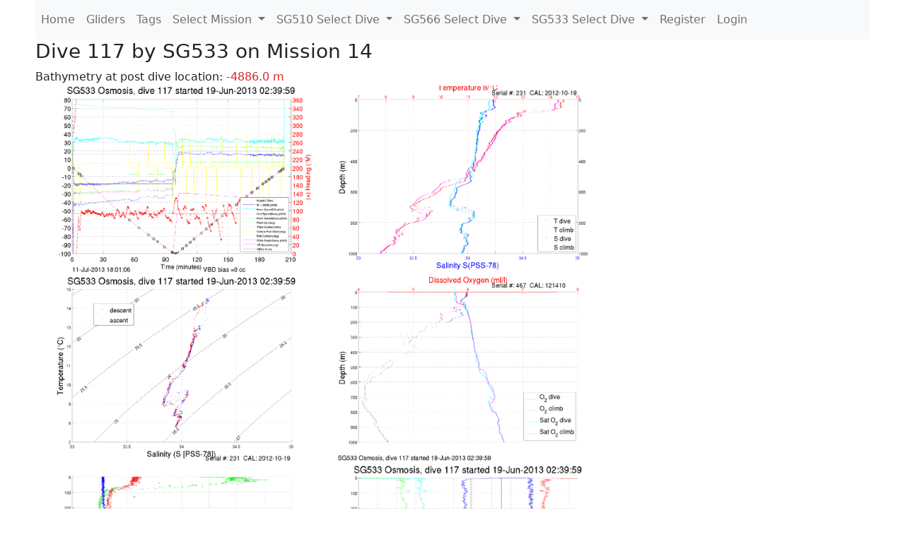

--- FILE ---
content_type: text/html; charset=utf-8
request_url: https://ueaglider.uea.ac.uk/mission14/glider533/dive0117
body_size: 14500
content:
<!DOCTYPE html>
<html lang="en">
<!-- This is a common layout for all the other pages -->
<head>
    <meta charset="UTF-8">

    <meta http-equiv="Content-Security-Policy" content="script-src 'self' 'nonce-1c16bd2564284f1ba20afc7020832a6e' *.jsdelivr.net *.bootstrapcdn.com unpkg.com; img-src *;">
    <!-- CSS and javascript for bootstrap-->
    <link href="https://cdn.jsdelivr.net/npm/bootstrap@5.0.0-beta1/dist/css/bootstrap.min.css"
          rel="stylesheet" integrity="sha384-giJF6kkoqNQ00vy+HMDP7azOuL0xtbfIcaT9wjKHr8RbDVddVHyTfAAsrekwKmP1"
          crossorigin="anonymous">
    <script src="https://cdn.jsdelivr.net/npm/@popperjs/core@2.5.4/dist/umd/popper.min.js"
            integrity="sha384-q2kxQ16AaE6UbzuKqyBE9/u/KzioAlnx2maXQHiDX9d4/zp8Ok3f+M7DPm+Ib6IU"
            crossorigin="anonymous"></script>
	<script src= "https://stackpath.bootstrapcdn.com/bootstrap/5.0.0-alpha1/js/bootstrap.min.js"
            integrity="sha384-oesi62hOLfzrys4LxRF63OJCXdXDipiYWBnvTl9Y9/TRlw5xlKIEHpNyvvDShgf/"
            crossorigin="anonymous"></script>
    <!-- CSS from our static folder-->
    <link rel="stylesheet" href="/static/css/site.css"/>
    
   <link href="https://cdn.jsdelivr.net/npm/bootstrap@5.0.0-beta1/dist/css/bootstrap.min.css" rel="stylesheet" integrity="sha384-giJF6kkoqNQ00vy+HMDP7azOuL0xtbfIcaT9wjKHr8RbDVddVHyTfAAsrekwKmP1" crossorigin="anonymous">
<script src="https://cdn.jsdelivr.net/npm/@popperjs/core@2.5.4/dist/umd/popper.min.js" integrity="sha384-q2kxQ16AaE6UbzuKqyBE9/u/KzioAlnx2maXQHiDX9d4/zp8Ok3f+M7DPm+Ib6IU" crossorigin="anonymous"></script>
<script src="https://cdn.jsdelivr.net/npm/bootstrap@5.0.0-beta1/dist/js/bootstrap.min.js" integrity="sha384-pQQkAEnwaBkjpqZ8RU1fF1AKtTcHJwFl3pblpTlHXybJjHpMYo79HY3hIi4NKxyj" crossorigin="anonymous"></script>
        <link rel="stylesheet" href="/static/css/dive.css"/>
        <title>SG533 Dive 117 Mission 14</title>

<link rel="shortcut icon" href="/static/favicon.ico">
</head>
<body>




<!-- Nav elements link to other pages -->

<nav class="navbar navbar-expand-lg navbar-light bg-light">
  <button class="navbar-toggler" type="button" data-toggle="collapse" data-target="#navbarNavDropdown" aria-controls="navbarNavDropdown" aria-expanded="false" aria-label="Toggle navigation">
    <span class="navbar-toggler-icon"></span>
  </button>
  <div class="collapse navbar-collapse" id="navbarNavDropdown">
    <ul class="navbar-nav">
      <li class="nav-item active">
        <a class="nav-link" href="/">Home </a>
      </li>
      <li class="nav-item">
        <a class="nav-link" href="/gliders">Gliders</a>
      </li>
        <li class="nav-item">
            <a class="nav-link" href="/tags">Tags</a>
        </li>
        

    <li class="nav-item dropdown">
        <a class="nav-link dropdown-toggle" href="#" id="navbarDropdownMenuLink" data-toggle="dropdown" aria-haspopup="true" aria-expanded="false">
            Select Mission
        </a>
        <div class="dropdown-menu" aria-labelledby="navbarDropdownMenuLink">
            
                <a class="dropdown-item" href="/mission68" >Mission 68 Belling 2025</a>
            
                <a class="dropdown-item" href="/mission67" >Mission 67 PICCOLO</a>
            
                <a class="dropdown-item" href="/mission66" >Mission 66 Oban 2023</a>
            
                <a class="dropdown-item" href="/mission65" >Mission 65 P2P</a>
            
                <a class="dropdown-item" href="/mission64" >Mission 64 TARSAN</a>
            
                <a class="dropdown-item" href="/mission63" >Mission 63 Mallorca trials</a>
            
                <a class="dropdown-item" href="/mission62" >Mission 62 Oban2021</a>
            
                <a class="dropdown-item" href="/mission61" >Mission 61 SSR</a>
            
                <a class="dropdown-item" href="/mission60" >Mission 60 Eurec4a</a>
            
                <a class="dropdown-item" href="/mission59" >Mission 59 Bellingshausen </a>
            
                <a class="dropdown-item" href="/mission58" >Mission 58 ROAM-MIZ</a>
            
                <a class="dropdown-item" href="/mission57" >Mission 57 North Sea pH</a>
            
                <a class="dropdown-item" href="/mission56" >Mission 56 Autonaut Trials</a>
            
                <a class="dropdown-item" href="/mission55" >Mission 55 FSC 2019</a>
            
                <a class="dropdown-item" href="/mission54" >Mission 54 ELO</a>
            
                <a class="dropdown-item" href="/mission53" >Mission 53 Caltech Backup </a>
            
                <a class="dropdown-item" href="/mission52" >Mission 52 ObanTrials2 18</a>
            
                <a class="dropdown-item" href="/mission51" >Mission 51 PS118</a>
            
                <a class="dropdown-item" href="/mission50" >Mission 50 Bellingshausen</a>
            
                <a class="dropdown-item" href="/mission49" >Mission 49 Bransfield stra</a>
            
                <a class="dropdown-item" href="/mission48" >Mission 48 Oban trials 18</a>
            
                <a class="dropdown-item" href="/mission47" >Mission 47 AlterEcoMay18</a>
            
                <a class="dropdown-item" href="/mission46" >Mission 46 AlterEcoFeb18</a>
            
                <a class="dropdown-item" href="/mission45" >Mission 45 POETS-P3</a>
            
                <a class="dropdown-item" href="/mission44" >Mission 44 MerMEED</a>
            
                <a class="dropdown-item" href="/mission43" >Mission 43 AlterEco</a>
            
                <a class="dropdown-item" href="/mission42" >Mission 42 N-REP17</a>
            
                <a class="dropdown-item" href="/mission41" >Mission 41 MASSMO 4</a>
            
                <a class="dropdown-item" href="/mission40" >Mission 40 Glider ATSC</a>
            
                <a class="dropdown-item" href="/mission39" >Mission 39 Glider ATSC</a>
            
                <a class="dropdown-item" href="/mission38" >Mission 38 Glider ATSC</a>
            
                <a class="dropdown-item" href="/mission37" >Mission 37 Glider ATSC</a>
            
                <a class="dropdown-item" href="/mission36" >Mission 36 Glider ATSC</a>
            
                <a class="dropdown-item" href="/mission35" >Mission 35 Glider ATSC</a>
            
                <a class="dropdown-item" href="/mission34" >Mission 34 Glider ATSC</a>
            
                <a class="dropdown-item" href="/mission33" >Mission 33 Glider ATSC</a>
            
                <a class="dropdown-item" href="/mission32" >Mission 32 Glider ATSC</a>
            
                <a class="dropdown-item" href="/mission31" >Mission 31 BoBBLE</a>
            
                <a class="dropdown-item" href="/mission30" >Mission 30 Boussole</a>
            
                <a class="dropdown-item" href="/mission29" >Mission 29 Oman 3</a>
            
                <a class="dropdown-item" href="/mission28" >Mission 28 Whittard Canyon</a>
            
                <a class="dropdown-item" href="/mission27" >Mission 27 Oban Microstruc</a>
            
                <a class="dropdown-item" href="/mission26" >Mission 26 Oman 2</a>
            
                <a class="dropdown-item" href="/mission25" >Mission 25 Oman</a>
            
                <a class="dropdown-item" href="/mission24" >Mission 24 CalTech Weddell</a>
            
                <a class="dropdown-item" href="/mission23" >Mission 23 FSC</a>
            
                <a class="dropdown-item" href="/mission22" >Mission 22 Irish Acoustics</a>
            
                <a class="dropdown-item" href="/mission21" >Mission 21 REP14</a>
            
                <a class="dropdown-item" href="/mission20" >Mission 20 PLOCAN trials 2</a>
            
                <a class="dropdown-item" href="/mission19" >Mission 19 Ocean2Ice</a>
            
                <a class="dropdown-item" href="/mission18" >Mission 18 PLOCAN trials 1</a>
            
                <a class="dropdown-item" href="/mission17" >Mission 17 JONSIS Line</a>
            
                <a class="dropdown-item" href="/mission16" >Mission 16 SG533 Drift</a>
            
                <a class="dropdown-item" href="/mission15" >Mission 15 Oban trials</a>
            
                <a class="dropdown-item" href="/mission14" >Mission 14 OSMOSIS</a>
            
                <a class="dropdown-item" href="/mission13" >Mission 13 OSMOSIS</a>
            
                <a class="dropdown-item" href="/mission12" >Mission 12 VIMS Ross Sea</a>
            
                <a class="dropdown-item" href="/mission11" >Mission 11 OSMOSIS</a>
            
                <a class="dropdown-item" href="/mission10" >Mission 10 OSMOSIS</a>
            
                <a class="dropdown-item" href="/mission9" >Mission 9 Gentoo</a>
            
                <a class="dropdown-item" href="/mission8" >Mission 8 Tropical DISGO</a>
            
                <a class="dropdown-item" href="/mission7" >Mission 7 North Sea Hypox</a>
            
                <a class="dropdown-item" href="/mission6" >Mission 6 North Sea Test </a>
            
                <a class="dropdown-item" href="/mission5" >Mission 5 Ross Sea</a>
            
                <a class="dropdown-item" href="/mission4" >Mission 4 Vigo</a>
            
                <a class="dropdown-item" href="/mission3" >Mission 3 Oban</a>
            
                <a class="dropdown-item" href="/mission2" >Mission 2 Test2</a>
            
                <a class="dropdown-item" href="/mission1" >Mission 1 Test</a>
            
        </div>
    </li>
    
        <li class="nav-item dropdown">

            <a class="nav-link dropdown-toggle" href="#" id="navbarDropdownMenuLink" data-toggle="dropdown" aria-haspopup="true" aria-expanded="false">
                SG510 Select Dive
            </a>
            <div class="dropdown-menu" aria-labelledby="navbarDropdownMenuLink">
                
                    <a class="dropdown-item" href=/mission14/glider510/dive0388 >Dive 388</a>
                
                    <a class="dropdown-item" href=/mission14/glider510/dive0387 >Dive 387</a>
                
                    <a class="dropdown-item" href=/mission14/glider510/dive0386 >Dive 386</a>
                
                    <a class="dropdown-item" href=/mission14/glider510/dive0385 >Dive 385</a>
                
                    <a class="dropdown-item" href=/mission14/glider510/dive0384 >Dive 384</a>
                
                    <a class="dropdown-item" href=/mission14/glider510/dive0383 >Dive 383</a>
                
                    <a class="dropdown-item" href=/mission14/glider510/dive0382 >Dive 382</a>
                
                    <a class="dropdown-item" href=/mission14/glider510/dive0381 >Dive 381</a>
                
                    <a class="dropdown-item" href=/mission14/glider510/dive0380 >Dive 380</a>
                
                    <a class="dropdown-item" href=/mission14/glider510/dive0379 >Dive 379</a>
                
                    <a class="dropdown-item" href=/mission14/glider510/dive0378 >Dive 378</a>
                
                    <a class="dropdown-item" href=/mission14/glider510/dive0377 >Dive 377</a>
                
                    <a class="dropdown-item" href=/mission14/glider510/dive0376 >Dive 376</a>
                
                    <a class="dropdown-item" href=/mission14/glider510/dive0375 >Dive 375</a>
                
                    <a class="dropdown-item" href=/mission14/glider510/dive0374 >Dive 374</a>
                
                    <a class="dropdown-item" href=/mission14/glider510/dive0373 >Dive 373</a>
                
                    <a class="dropdown-item" href=/mission14/glider510/dive0372 >Dive 372</a>
                
                    <a class="dropdown-item" href=/mission14/glider510/dive0371 >Dive 371</a>
                
                    <a class="dropdown-item" href=/mission14/glider510/dive0370 >Dive 370</a>
                
                    <a class="dropdown-item" href=/mission14/glider510/dive0369 >Dive 369</a>
                
                    <a class="dropdown-item" href=/mission14/glider510/dive0368 >Dive 368</a>
                
                    <a class="dropdown-item" href=/mission14/glider510/dive0367 >Dive 367</a>
                
                    <a class="dropdown-item" href=/mission14/glider510/dive0366 >Dive 366</a>
                
                    <a class="dropdown-item" href=/mission14/glider510/dive0365 >Dive 365</a>
                
                    <a class="dropdown-item" href=/mission14/glider510/dive0364 >Dive 364</a>
                
                    <a class="dropdown-item" href=/mission14/glider510/dive0363 >Dive 363</a>
                
                    <a class="dropdown-item" href=/mission14/glider510/dive0362 >Dive 362</a>
                
                    <a class="dropdown-item" href=/mission14/glider510/dive0361 >Dive 361</a>
                
                    <a class="dropdown-item" href=/mission14/glider510/dive0360 >Dive 360</a>
                
                    <a class="dropdown-item" href=/mission14/glider510/dive0359 >Dive 359</a>
                
                    <a class="dropdown-item" href=/mission14/glider510/dive0358 >Dive 358</a>
                
                    <a class="dropdown-item" href=/mission14/glider510/dive0357 >Dive 357</a>
                
                    <a class="dropdown-item" href=/mission14/glider510/dive0356 >Dive 356</a>
                
                    <a class="dropdown-item" href=/mission14/glider510/dive0355 >Dive 355</a>
                
                    <a class="dropdown-item" href=/mission14/glider510/dive0354 >Dive 354</a>
                
                    <a class="dropdown-item" href=/mission14/glider510/dive0353 >Dive 353</a>
                
                    <a class="dropdown-item" href=/mission14/glider510/dive0352 >Dive 352</a>
                
                    <a class="dropdown-item" href=/mission14/glider510/dive0351 >Dive 351</a>
                
                    <a class="dropdown-item" href=/mission14/glider510/dive0350 >Dive 350</a>
                
                    <a class="dropdown-item" href=/mission14/glider510/dive0349 >Dive 349</a>
                
                    <a class="dropdown-item" href=/mission14/glider510/dive0348 >Dive 348</a>
                
                    <a class="dropdown-item" href=/mission14/glider510/dive0347 >Dive 347</a>
                
                    <a class="dropdown-item" href=/mission14/glider510/dive0346 >Dive 346</a>
                
                    <a class="dropdown-item" href=/mission14/glider510/dive0345 >Dive 345</a>
                
                    <a class="dropdown-item" href=/mission14/glider510/dive0344 >Dive 344</a>
                
                    <a class="dropdown-item" href=/mission14/glider510/dive0343 >Dive 343</a>
                
                    <a class="dropdown-item" href=/mission14/glider510/dive0342 >Dive 342</a>
                
                    <a class="dropdown-item" href=/mission14/glider510/dive0341 >Dive 341</a>
                
                    <a class="dropdown-item" href=/mission14/glider510/dive0340 >Dive 340</a>
                
                    <a class="dropdown-item" href=/mission14/glider510/dive0339 >Dive 339</a>
                
                    <a class="dropdown-item" href=/mission14/glider510/dive0338 >Dive 338</a>
                
                    <a class="dropdown-item" href=/mission14/glider510/dive0337 >Dive 337</a>
                
                    <a class="dropdown-item" href=/mission14/glider510/dive0336 >Dive 336</a>
                
                    <a class="dropdown-item" href=/mission14/glider510/dive0335 >Dive 335</a>
                
                    <a class="dropdown-item" href=/mission14/glider510/dive0334 >Dive 334</a>
                
                    <a class="dropdown-item" href=/mission14/glider510/dive0333 >Dive 333</a>
                
                    <a class="dropdown-item" href=/mission14/glider510/dive0332 >Dive 332</a>
                
                    <a class="dropdown-item" href=/mission14/glider510/dive0331 >Dive 331</a>
                
                    <a class="dropdown-item" href=/mission14/glider510/dive0330 >Dive 330</a>
                
                    <a class="dropdown-item" href=/mission14/glider510/dive0329 >Dive 329</a>
                
                    <a class="dropdown-item" href=/mission14/glider510/dive0328 >Dive 328</a>
                
                    <a class="dropdown-item" href=/mission14/glider510/dive0327 >Dive 327</a>
                
                    <a class="dropdown-item" href=/mission14/glider510/dive0326 >Dive 326</a>
                
                    <a class="dropdown-item" href=/mission14/glider510/dive0325 >Dive 325</a>
                
                    <a class="dropdown-item" href=/mission14/glider510/dive0324 >Dive 324</a>
                
                    <a class="dropdown-item" href=/mission14/glider510/dive0323 >Dive 323</a>
                
                    <a class="dropdown-item" href=/mission14/glider510/dive0322 >Dive 322</a>
                
                    <a class="dropdown-item" href=/mission14/glider510/dive0321 >Dive 321</a>
                
                    <a class="dropdown-item" href=/mission14/glider510/dive0320 >Dive 320</a>
                
                    <a class="dropdown-item" href=/mission14/glider510/dive0319 >Dive 319</a>
                
                    <a class="dropdown-item" href=/mission14/glider510/dive0318 >Dive 318</a>
                
                    <a class="dropdown-item" href=/mission14/glider510/dive0317 >Dive 317</a>
                
                    <a class="dropdown-item" href=/mission14/glider510/dive0316 >Dive 316</a>
                
                    <a class="dropdown-item" href=/mission14/glider510/dive0315 >Dive 315</a>
                
                    <a class="dropdown-item" href=/mission14/glider510/dive0314 >Dive 314</a>
                
                    <a class="dropdown-item" href=/mission14/glider510/dive0313 >Dive 313</a>
                
                    <a class="dropdown-item" href=/mission14/glider510/dive0312 >Dive 312</a>
                
                    <a class="dropdown-item" href=/mission14/glider510/dive0311 >Dive 311</a>
                
                    <a class="dropdown-item" href=/mission14/glider510/dive0310 >Dive 310</a>
                
                    <a class="dropdown-item" href=/mission14/glider510/dive0309 >Dive 309</a>
                
                    <a class="dropdown-item" href=/mission14/glider510/dive0308 >Dive 308</a>
                
                    <a class="dropdown-item" href=/mission14/glider510/dive0307 >Dive 307</a>
                
                    <a class="dropdown-item" href=/mission14/glider510/dive0306 >Dive 306</a>
                
                    <a class="dropdown-item" href=/mission14/glider510/dive0305 >Dive 305</a>
                
                    <a class="dropdown-item" href=/mission14/glider510/dive0304 >Dive 304</a>
                
                    <a class="dropdown-item" href=/mission14/glider510/dive0303 >Dive 303</a>
                
                    <a class="dropdown-item" href=/mission14/glider510/dive0302 >Dive 302</a>
                
                    <a class="dropdown-item" href=/mission14/glider510/dive0301 >Dive 301</a>
                
                    <a class="dropdown-item" href=/mission14/glider510/dive0300 >Dive 300</a>
                
                    <a class="dropdown-item" href=/mission14/glider510/dive0299 >Dive 299</a>
                
                    <a class="dropdown-item" href=/mission14/glider510/dive0298 >Dive 298</a>
                
                    <a class="dropdown-item" href=/mission14/glider510/dive0297 >Dive 297</a>
                
                    <a class="dropdown-item" href=/mission14/glider510/dive0296 >Dive 296</a>
                
                    <a class="dropdown-item" href=/mission14/glider510/dive0295 >Dive 295</a>
                
                    <a class="dropdown-item" href=/mission14/glider510/dive0294 >Dive 294</a>
                
                    <a class="dropdown-item" href=/mission14/glider510/dive0293 >Dive 293</a>
                
                    <a class="dropdown-item" href=/mission14/glider510/dive0292 >Dive 292</a>
                
                    <a class="dropdown-item" href=/mission14/glider510/dive0291 >Dive 291</a>
                
                    <a class="dropdown-item" href=/mission14/glider510/dive0290 >Dive 290</a>
                
                    <a class="dropdown-item" href=/mission14/glider510/dive0289 >Dive 289</a>
                
                    <a class="dropdown-item" href=/mission14/glider510/dive0288 >Dive 288</a>
                
                    <a class="dropdown-item" href=/mission14/glider510/dive0287 >Dive 287</a>
                
                    <a class="dropdown-item" href=/mission14/glider510/dive0286 >Dive 286</a>
                
                    <a class="dropdown-item" href=/mission14/glider510/dive0285 >Dive 285</a>
                
                    <a class="dropdown-item" href=/mission14/glider510/dive0284 >Dive 284</a>
                
                    <a class="dropdown-item" href=/mission14/glider510/dive0283 >Dive 283</a>
                
                    <a class="dropdown-item" href=/mission14/glider510/dive0282 >Dive 282</a>
                
                    <a class="dropdown-item" href=/mission14/glider510/dive0281 >Dive 281</a>
                
                    <a class="dropdown-item" href=/mission14/glider510/dive0280 >Dive 280</a>
                
                    <a class="dropdown-item" href=/mission14/glider510/dive0279 >Dive 279</a>
                
                    <a class="dropdown-item" href=/mission14/glider510/dive0278 >Dive 278</a>
                
                    <a class="dropdown-item" href=/mission14/glider510/dive0277 >Dive 277</a>
                
                    <a class="dropdown-item" href=/mission14/glider510/dive0276 >Dive 276</a>
                
                    <a class="dropdown-item" href=/mission14/glider510/dive0275 >Dive 275</a>
                
                    <a class="dropdown-item" href=/mission14/glider510/dive0274 >Dive 274</a>
                
                    <a class="dropdown-item" href=/mission14/glider510/dive0273 >Dive 273</a>
                
                    <a class="dropdown-item" href=/mission14/glider510/dive0272 >Dive 272</a>
                
                    <a class="dropdown-item" href=/mission14/glider510/dive0271 >Dive 271</a>
                
                    <a class="dropdown-item" href=/mission14/glider510/dive0270 >Dive 270</a>
                
                    <a class="dropdown-item" href=/mission14/glider510/dive0269 >Dive 269</a>
                
                    <a class="dropdown-item" href=/mission14/glider510/dive0268 >Dive 268</a>
                
                    <a class="dropdown-item" href=/mission14/glider510/dive0267 >Dive 267</a>
                
                    <a class="dropdown-item" href=/mission14/glider510/dive0266 >Dive 266</a>
                
                    <a class="dropdown-item" href=/mission14/glider510/dive0265 >Dive 265</a>
                
                    <a class="dropdown-item" href=/mission14/glider510/dive0264 >Dive 264</a>
                
                    <a class="dropdown-item" href=/mission14/glider510/dive0263 >Dive 263</a>
                
                    <a class="dropdown-item" href=/mission14/glider510/dive0262 >Dive 262</a>
                
                    <a class="dropdown-item" href=/mission14/glider510/dive0261 >Dive 261</a>
                
                    <a class="dropdown-item" href=/mission14/glider510/dive0260 >Dive 260</a>
                
                    <a class="dropdown-item" href=/mission14/glider510/dive0259 >Dive 259</a>
                
                    <a class="dropdown-item" href=/mission14/glider510/dive0258 >Dive 258</a>
                
                    <a class="dropdown-item" href=/mission14/glider510/dive0257 >Dive 257</a>
                
                    <a class="dropdown-item" href=/mission14/glider510/dive0256 >Dive 256</a>
                
                    <a class="dropdown-item" href=/mission14/glider510/dive0255 >Dive 255</a>
                
                    <a class="dropdown-item" href=/mission14/glider510/dive0254 >Dive 254</a>
                
                    <a class="dropdown-item" href=/mission14/glider510/dive0253 >Dive 253</a>
                
                    <a class="dropdown-item" href=/mission14/glider510/dive0252 >Dive 252</a>
                
                    <a class="dropdown-item" href=/mission14/glider510/dive0251 >Dive 251</a>
                
                    <a class="dropdown-item" href=/mission14/glider510/dive0250 >Dive 250</a>
                
                    <a class="dropdown-item" href=/mission14/glider510/dive0249 >Dive 249</a>
                
                    <a class="dropdown-item" href=/mission14/glider510/dive0248 >Dive 248</a>
                
                    <a class="dropdown-item" href=/mission14/glider510/dive0247 >Dive 247</a>
                
                    <a class="dropdown-item" href=/mission14/glider510/dive0246 >Dive 246</a>
                
                    <a class="dropdown-item" href=/mission14/glider510/dive0245 >Dive 245</a>
                
                    <a class="dropdown-item" href=/mission14/glider510/dive0244 >Dive 244</a>
                
                    <a class="dropdown-item" href=/mission14/glider510/dive0243 >Dive 243</a>
                
                    <a class="dropdown-item" href=/mission14/glider510/dive0242 >Dive 242</a>
                
                    <a class="dropdown-item" href=/mission14/glider510/dive0241 >Dive 241</a>
                
                    <a class="dropdown-item" href=/mission14/glider510/dive0240 >Dive 240</a>
                
                    <a class="dropdown-item" href=/mission14/glider510/dive0239 >Dive 239</a>
                
                    <a class="dropdown-item" href=/mission14/glider510/dive0238 >Dive 238</a>
                
                    <a class="dropdown-item" href=/mission14/glider510/dive0237 >Dive 237</a>
                
                    <a class="dropdown-item" href=/mission14/glider510/dive0236 >Dive 236</a>
                
                    <a class="dropdown-item" href=/mission14/glider510/dive0235 >Dive 235</a>
                
                    <a class="dropdown-item" href=/mission14/glider510/dive0234 >Dive 234</a>
                
                    <a class="dropdown-item" href=/mission14/glider510/dive0233 >Dive 233</a>
                
                    <a class="dropdown-item" href=/mission14/glider510/dive0232 >Dive 232</a>
                
                    <a class="dropdown-item" href=/mission14/glider510/dive0231 >Dive 231</a>
                
                    <a class="dropdown-item" href=/mission14/glider510/dive0230 >Dive 230</a>
                
                    <a class="dropdown-item" href=/mission14/glider510/dive0229 >Dive 229</a>
                
                    <a class="dropdown-item" href=/mission14/glider510/dive0228 >Dive 228</a>
                
                    <a class="dropdown-item" href=/mission14/glider510/dive0227 >Dive 227</a>
                
                    <a class="dropdown-item" href=/mission14/glider510/dive0226 >Dive 226</a>
                
                    <a class="dropdown-item" href=/mission14/glider510/dive0225 >Dive 225</a>
                
                    <a class="dropdown-item" href=/mission14/glider510/dive0224 >Dive 224</a>
                
                    <a class="dropdown-item" href=/mission14/glider510/dive0223 >Dive 223</a>
                
                    <a class="dropdown-item" href=/mission14/glider510/dive0222 >Dive 222</a>
                
                    <a class="dropdown-item" href=/mission14/glider510/dive0221 >Dive 221</a>
                
                    <a class="dropdown-item" href=/mission14/glider510/dive0220 >Dive 220</a>
                
                    <a class="dropdown-item" href=/mission14/glider510/dive0219 >Dive 219</a>
                
                    <a class="dropdown-item" href=/mission14/glider510/dive0218 >Dive 218</a>
                
                    <a class="dropdown-item" href=/mission14/glider510/dive0217 >Dive 217</a>
                
                    <a class="dropdown-item" href=/mission14/glider510/dive0216 >Dive 216</a>
                
                    <a class="dropdown-item" href=/mission14/glider510/dive0215 >Dive 215</a>
                
                    <a class="dropdown-item" href=/mission14/glider510/dive0214 >Dive 214</a>
                
                    <a class="dropdown-item" href=/mission14/glider510/dive0213 >Dive 213</a>
                
                    <a class="dropdown-item" href=/mission14/glider510/dive0212 >Dive 212</a>
                
                    <a class="dropdown-item" href=/mission14/glider510/dive0211 >Dive 211</a>
                
                    <a class="dropdown-item" href=/mission14/glider510/dive0210 >Dive 210</a>
                
                    <a class="dropdown-item" href=/mission14/glider510/dive0209 >Dive 209</a>
                
                    <a class="dropdown-item" href=/mission14/glider510/dive0208 >Dive 208</a>
                
                    <a class="dropdown-item" href=/mission14/glider510/dive0207 >Dive 207</a>
                
                    <a class="dropdown-item" href=/mission14/glider510/dive0206 >Dive 206</a>
                
                    <a class="dropdown-item" href=/mission14/glider510/dive0205 >Dive 205</a>
                
                    <a class="dropdown-item" href=/mission14/glider510/dive0204 >Dive 204</a>
                
                    <a class="dropdown-item" href=/mission14/glider510/dive0203 >Dive 203</a>
                
                    <a class="dropdown-item" href=/mission14/glider510/dive0202 >Dive 202</a>
                
                    <a class="dropdown-item" href=/mission14/glider510/dive0201 >Dive 201</a>
                
                    <a class="dropdown-item" href=/mission14/glider510/dive0200 >Dive 200</a>
                
                    <a class="dropdown-item" href=/mission14/glider510/dive0199 >Dive 199</a>
                
                    <a class="dropdown-item" href=/mission14/glider510/dive0198 >Dive 198</a>
                
                    <a class="dropdown-item" href=/mission14/glider510/dive0197 >Dive 197</a>
                
                    <a class="dropdown-item" href=/mission14/glider510/dive0196 >Dive 196</a>
                
                    <a class="dropdown-item" href=/mission14/glider510/dive0195 >Dive 195</a>
                
                    <a class="dropdown-item" href=/mission14/glider510/dive0194 >Dive 194</a>
                
                    <a class="dropdown-item" href=/mission14/glider510/dive0193 >Dive 193</a>
                
                    <a class="dropdown-item" href=/mission14/glider510/dive0192 >Dive 192</a>
                
                    <a class="dropdown-item" href=/mission14/glider510/dive0191 >Dive 191</a>
                
                    <a class="dropdown-item" href=/mission14/glider510/dive0190 >Dive 190</a>
                
                    <a class="dropdown-item" href=/mission14/glider510/dive0189 >Dive 189</a>
                
                    <a class="dropdown-item" href=/mission14/glider510/dive0188 >Dive 188</a>
                
                    <a class="dropdown-item" href=/mission14/glider510/dive0187 >Dive 187</a>
                
                    <a class="dropdown-item" href=/mission14/glider510/dive0186 >Dive 186</a>
                
                    <a class="dropdown-item" href=/mission14/glider510/dive0185 >Dive 185</a>
                
                    <a class="dropdown-item" href=/mission14/glider510/dive0184 >Dive 184</a>
                
                    <a class="dropdown-item" href=/mission14/glider510/dive0183 >Dive 183</a>
                
                    <a class="dropdown-item" href=/mission14/glider510/dive0182 >Dive 182</a>
                
                    <a class="dropdown-item" href=/mission14/glider510/dive0181 >Dive 181</a>
                
                    <a class="dropdown-item" href=/mission14/glider510/dive0180 >Dive 180</a>
                
                    <a class="dropdown-item" href=/mission14/glider510/dive0179 >Dive 179</a>
                
                    <a class="dropdown-item" href=/mission14/glider510/dive0178 >Dive 178</a>
                
                    <a class="dropdown-item" href=/mission14/glider510/dive0177 >Dive 177</a>
                
                    <a class="dropdown-item" href=/mission14/glider510/dive0176 >Dive 176</a>
                
                    <a class="dropdown-item" href=/mission14/glider510/dive0175 >Dive 175</a>
                
                    <a class="dropdown-item" href=/mission14/glider510/dive0174 >Dive 174</a>
                
                    <a class="dropdown-item" href=/mission14/glider510/dive0173 >Dive 173</a>
                
                    <a class="dropdown-item" href=/mission14/glider510/dive0172 >Dive 172</a>
                
                    <a class="dropdown-item" href=/mission14/glider510/dive0171 >Dive 171</a>
                
                    <a class="dropdown-item" href=/mission14/glider510/dive0170 >Dive 170</a>
                
                    <a class="dropdown-item" href=/mission14/glider510/dive0169 >Dive 169</a>
                
                    <a class="dropdown-item" href=/mission14/glider510/dive0168 >Dive 168</a>
                
                    <a class="dropdown-item" href=/mission14/glider510/dive0167 >Dive 167</a>
                
                    <a class="dropdown-item" href=/mission14/glider510/dive0166 >Dive 166</a>
                
                    <a class="dropdown-item" href=/mission14/glider510/dive0165 >Dive 165</a>
                
                    <a class="dropdown-item" href=/mission14/glider510/dive0164 >Dive 164</a>
                
                    <a class="dropdown-item" href=/mission14/glider510/dive0163 >Dive 163</a>
                
                    <a class="dropdown-item" href=/mission14/glider510/dive0162 >Dive 162</a>
                
                    <a class="dropdown-item" href=/mission14/glider510/dive0161 >Dive 161</a>
                
                    <a class="dropdown-item" href=/mission14/glider510/dive0160 >Dive 160</a>
                
                    <a class="dropdown-item" href=/mission14/glider510/dive0159 >Dive 159</a>
                
                    <a class="dropdown-item" href=/mission14/glider510/dive0158 >Dive 158</a>
                
                    <a class="dropdown-item" href=/mission14/glider510/dive0157 >Dive 157</a>
                
                    <a class="dropdown-item" href=/mission14/glider510/dive0156 >Dive 156</a>
                
                    <a class="dropdown-item" href=/mission14/glider510/dive0155 >Dive 155</a>
                
                    <a class="dropdown-item" href=/mission14/glider510/dive0154 >Dive 154</a>
                
                    <a class="dropdown-item" href=/mission14/glider510/dive0153 >Dive 153</a>
                
                    <a class="dropdown-item" href=/mission14/glider510/dive0152 >Dive 152</a>
                
                    <a class="dropdown-item" href=/mission14/glider510/dive0151 >Dive 151</a>
                
                    <a class="dropdown-item" href=/mission14/glider510/dive0150 >Dive 150</a>
                
                    <a class="dropdown-item" href=/mission14/glider510/dive0149 >Dive 149</a>
                
                    <a class="dropdown-item" href=/mission14/glider510/dive0148 >Dive 148</a>
                
                    <a class="dropdown-item" href=/mission14/glider510/dive0147 >Dive 147</a>
                
                    <a class="dropdown-item" href=/mission14/glider510/dive0146 >Dive 146</a>
                
                    <a class="dropdown-item" href=/mission14/glider510/dive0145 >Dive 145</a>
                
                    <a class="dropdown-item" href=/mission14/glider510/dive0144 >Dive 144</a>
                
                    <a class="dropdown-item" href=/mission14/glider510/dive0143 >Dive 143</a>
                
                    <a class="dropdown-item" href=/mission14/glider510/dive0142 >Dive 142</a>
                
                    <a class="dropdown-item" href=/mission14/glider510/dive0141 >Dive 141</a>
                
                    <a class="dropdown-item" href=/mission14/glider510/dive0140 >Dive 140</a>
                
                    <a class="dropdown-item" href=/mission14/glider510/dive0139 >Dive 139</a>
                
                    <a class="dropdown-item" href=/mission14/glider510/dive0138 >Dive 138</a>
                
                    <a class="dropdown-item" href=/mission14/glider510/dive0137 >Dive 137</a>
                
                    <a class="dropdown-item" href=/mission14/glider510/dive0136 >Dive 136</a>
                
                    <a class="dropdown-item" href=/mission14/glider510/dive0135 >Dive 135</a>
                
                    <a class="dropdown-item" href=/mission14/glider510/dive0134 >Dive 134</a>
                
                    <a class="dropdown-item" href=/mission14/glider510/dive0133 >Dive 133</a>
                
                    <a class="dropdown-item" href=/mission14/glider510/dive0132 >Dive 132</a>
                
                    <a class="dropdown-item" href=/mission14/glider510/dive0131 >Dive 131</a>
                
                    <a class="dropdown-item" href=/mission14/glider510/dive0130 >Dive 130</a>
                
                    <a class="dropdown-item" href=/mission14/glider510/dive0129 >Dive 129</a>
                
                    <a class="dropdown-item" href=/mission14/glider510/dive0128 >Dive 128</a>
                
                    <a class="dropdown-item" href=/mission14/glider510/dive0127 >Dive 127</a>
                
                    <a class="dropdown-item" href=/mission14/glider510/dive0126 >Dive 126</a>
                
                    <a class="dropdown-item" href=/mission14/glider510/dive0125 >Dive 125</a>
                
                    <a class="dropdown-item" href=/mission14/glider510/dive0124 >Dive 124</a>
                
                    <a class="dropdown-item" href=/mission14/glider510/dive0123 >Dive 123</a>
                
                    <a class="dropdown-item" href=/mission14/glider510/dive0122 >Dive 122</a>
                
                    <a class="dropdown-item" href=/mission14/glider510/dive0121 >Dive 121</a>
                
                    <a class="dropdown-item" href=/mission14/glider510/dive0120 >Dive 120</a>
                
                    <a class="dropdown-item" href=/mission14/glider510/dive0119 >Dive 119</a>
                
                    <a class="dropdown-item" href=/mission14/glider510/dive0118 >Dive 118</a>
                
                    <a class="dropdown-item" href=/mission14/glider510/dive0117 >Dive 117</a>
                
                    <a class="dropdown-item" href=/mission14/glider510/dive0116 >Dive 116</a>
                
                    <a class="dropdown-item" href=/mission14/glider510/dive0115 >Dive 115</a>
                
                    <a class="dropdown-item" href=/mission14/glider510/dive0114 >Dive 114</a>
                
                    <a class="dropdown-item" href=/mission14/glider510/dive0113 >Dive 113</a>
                
                    <a class="dropdown-item" href=/mission14/glider510/dive0112 >Dive 112</a>
                
                    <a class="dropdown-item" href=/mission14/glider510/dive0111 >Dive 111</a>
                
                    <a class="dropdown-item" href=/mission14/glider510/dive0110 >Dive 110</a>
                
                    <a class="dropdown-item" href=/mission14/glider510/dive0109 >Dive 109</a>
                
                    <a class="dropdown-item" href=/mission14/glider510/dive0108 >Dive 108</a>
                
                    <a class="dropdown-item" href=/mission14/glider510/dive0107 >Dive 107</a>
                
                    <a class="dropdown-item" href=/mission14/glider510/dive0106 >Dive 106</a>
                
                    <a class="dropdown-item" href=/mission14/glider510/dive0105 >Dive 105</a>
                
                    <a class="dropdown-item" href=/mission14/glider510/dive0104 >Dive 104</a>
                
                    <a class="dropdown-item" href=/mission14/glider510/dive0103 >Dive 103</a>
                
                    <a class="dropdown-item" href=/mission14/glider510/dive0102 >Dive 102</a>
                
                    <a class="dropdown-item" href=/mission14/glider510/dive0101 >Dive 101</a>
                
                    <a class="dropdown-item" href=/mission14/glider510/dive0100 >Dive 100</a>
                
                    <a class="dropdown-item" href=/mission14/glider510/dive0099 >Dive 99</a>
                
                    <a class="dropdown-item" href=/mission14/glider510/dive0098 >Dive 98</a>
                
                    <a class="dropdown-item" href=/mission14/glider510/dive0097 >Dive 97</a>
                
                    <a class="dropdown-item" href=/mission14/glider510/dive0096 >Dive 96</a>
                
                    <a class="dropdown-item" href=/mission14/glider510/dive0095 >Dive 95</a>
                
                    <a class="dropdown-item" href=/mission14/glider510/dive0094 >Dive 94</a>
                
                    <a class="dropdown-item" href=/mission14/glider510/dive0093 >Dive 93</a>
                
                    <a class="dropdown-item" href=/mission14/glider510/dive0092 >Dive 92</a>
                
                    <a class="dropdown-item" href=/mission14/glider510/dive0091 >Dive 91</a>
                
                    <a class="dropdown-item" href=/mission14/glider510/dive0090 >Dive 90</a>
                
                    <a class="dropdown-item" href=/mission14/glider510/dive0089 >Dive 89</a>
                
                    <a class="dropdown-item" href=/mission14/glider510/dive0088 >Dive 88</a>
                
                    <a class="dropdown-item" href=/mission14/glider510/dive0087 >Dive 87</a>
                
                    <a class="dropdown-item" href=/mission14/glider510/dive0086 >Dive 86</a>
                
                    <a class="dropdown-item" href=/mission14/glider510/dive0085 >Dive 85</a>
                
                    <a class="dropdown-item" href=/mission14/glider510/dive0084 >Dive 84</a>
                
                    <a class="dropdown-item" href=/mission14/glider510/dive0083 >Dive 83</a>
                
                    <a class="dropdown-item" href=/mission14/glider510/dive0082 >Dive 82</a>
                
                    <a class="dropdown-item" href=/mission14/glider510/dive0081 >Dive 81</a>
                
                    <a class="dropdown-item" href=/mission14/glider510/dive0080 >Dive 80</a>
                
                    <a class="dropdown-item" href=/mission14/glider510/dive0079 >Dive 79</a>
                
                    <a class="dropdown-item" href=/mission14/glider510/dive0078 >Dive 78</a>
                
                    <a class="dropdown-item" href=/mission14/glider510/dive0077 >Dive 77</a>
                
                    <a class="dropdown-item" href=/mission14/glider510/dive0076 >Dive 76</a>
                
                    <a class="dropdown-item" href=/mission14/glider510/dive0075 >Dive 75</a>
                
                    <a class="dropdown-item" href=/mission14/glider510/dive0074 >Dive 74</a>
                
                    <a class="dropdown-item" href=/mission14/glider510/dive0073 >Dive 73</a>
                
                    <a class="dropdown-item" href=/mission14/glider510/dive0072 >Dive 72</a>
                
                    <a class="dropdown-item" href=/mission14/glider510/dive0071 >Dive 71</a>
                
                    <a class="dropdown-item" href=/mission14/glider510/dive0070 >Dive 70</a>
                
                    <a class="dropdown-item" href=/mission14/glider510/dive0069 >Dive 69</a>
                
                    <a class="dropdown-item" href=/mission14/glider510/dive0068 >Dive 68</a>
                
                    <a class="dropdown-item" href=/mission14/glider510/dive0067 >Dive 67</a>
                
                    <a class="dropdown-item" href=/mission14/glider510/dive0066 >Dive 66</a>
                
                    <a class="dropdown-item" href=/mission14/glider510/dive0065 >Dive 65</a>
                
                    <a class="dropdown-item" href=/mission14/glider510/dive0064 >Dive 64</a>
                
                    <a class="dropdown-item" href=/mission14/glider510/dive0063 >Dive 63</a>
                
                    <a class="dropdown-item" href=/mission14/glider510/dive0062 >Dive 62</a>
                
                    <a class="dropdown-item" href=/mission14/glider510/dive0061 >Dive 61</a>
                
                    <a class="dropdown-item" href=/mission14/glider510/dive0060 >Dive 60</a>
                
                    <a class="dropdown-item" href=/mission14/glider510/dive0059 >Dive 59</a>
                
                    <a class="dropdown-item" href=/mission14/glider510/dive0058 >Dive 58</a>
                
                    <a class="dropdown-item" href=/mission14/glider510/dive0057 >Dive 57</a>
                
                    <a class="dropdown-item" href=/mission14/glider510/dive0056 >Dive 56</a>
                
                    <a class="dropdown-item" href=/mission14/glider510/dive0055 >Dive 55</a>
                
                    <a class="dropdown-item" href=/mission14/glider510/dive0054 >Dive 54</a>
                
                    <a class="dropdown-item" href=/mission14/glider510/dive0053 >Dive 53</a>
                
                    <a class="dropdown-item" href=/mission14/glider510/dive0052 >Dive 52</a>
                
                    <a class="dropdown-item" href=/mission14/glider510/dive0051 >Dive 51</a>
                
                    <a class="dropdown-item" href=/mission14/glider510/dive0050 >Dive 50</a>
                
                    <a class="dropdown-item" href=/mission14/glider510/dive0049 >Dive 49</a>
                
                    <a class="dropdown-item" href=/mission14/glider510/dive0048 >Dive 48</a>
                
                    <a class="dropdown-item" href=/mission14/glider510/dive0047 >Dive 47</a>
                
                    <a class="dropdown-item" href=/mission14/glider510/dive0046 >Dive 46</a>
                
                    <a class="dropdown-item" href=/mission14/glider510/dive0045 >Dive 45</a>
                
                    <a class="dropdown-item" href=/mission14/glider510/dive0044 >Dive 44</a>
                
                    <a class="dropdown-item" href=/mission14/glider510/dive0043 >Dive 43</a>
                
                    <a class="dropdown-item" href=/mission14/glider510/dive0042 >Dive 42</a>
                
                    <a class="dropdown-item" href=/mission14/glider510/dive0041 >Dive 41</a>
                
                    <a class="dropdown-item" href=/mission14/glider510/dive0040 >Dive 40</a>
                
                    <a class="dropdown-item" href=/mission14/glider510/dive0039 >Dive 39</a>
                
                    <a class="dropdown-item" href=/mission14/glider510/dive0038 >Dive 38</a>
                
                    <a class="dropdown-item" href=/mission14/glider510/dive0037 >Dive 37</a>
                
                    <a class="dropdown-item" href=/mission14/glider510/dive0036 >Dive 36</a>
                
                    <a class="dropdown-item" href=/mission14/glider510/dive0035 >Dive 35</a>
                
                    <a class="dropdown-item" href=/mission14/glider510/dive0034 >Dive 34</a>
                
                    <a class="dropdown-item" href=/mission14/glider510/dive0033 >Dive 33</a>
                
                    <a class="dropdown-item" href=/mission14/glider510/dive0032 >Dive 32</a>
                
                    <a class="dropdown-item" href=/mission14/glider510/dive0031 >Dive 31</a>
                
                    <a class="dropdown-item" href=/mission14/glider510/dive0030 >Dive 30</a>
                
                    <a class="dropdown-item" href=/mission14/glider510/dive0029 >Dive 29</a>
                
                    <a class="dropdown-item" href=/mission14/glider510/dive0028 >Dive 28</a>
                
                    <a class="dropdown-item" href=/mission14/glider510/dive0027 >Dive 27</a>
                
                    <a class="dropdown-item" href=/mission14/glider510/dive0026 >Dive 26</a>
                
                    <a class="dropdown-item" href=/mission14/glider510/dive0025 >Dive 25</a>
                
                    <a class="dropdown-item" href=/mission14/glider510/dive0024 >Dive 24</a>
                
                    <a class="dropdown-item" href=/mission14/glider510/dive0023 >Dive 23</a>
                
                    <a class="dropdown-item" href=/mission14/glider510/dive0022 >Dive 22</a>
                
                    <a class="dropdown-item" href=/mission14/glider510/dive0021 >Dive 21</a>
                
                    <a class="dropdown-item" href=/mission14/glider510/dive0020 >Dive 20</a>
                
                    <a class="dropdown-item" href=/mission14/glider510/dive0019 >Dive 19</a>
                
                    <a class="dropdown-item" href=/mission14/glider510/dive0018 >Dive 18</a>
                
                    <a class="dropdown-item" href=/mission14/glider510/dive0017 >Dive 17</a>
                
                    <a class="dropdown-item" href=/mission14/glider510/dive0016 >Dive 16</a>
                
                    <a class="dropdown-item" href=/mission14/glider510/dive0015 >Dive 15</a>
                
                    <a class="dropdown-item" href=/mission14/glider510/dive0014 >Dive 14</a>
                
                    <a class="dropdown-item" href=/mission14/glider510/dive0013 >Dive 13</a>
                
                    <a class="dropdown-item" href=/mission14/glider510/dive0012 >Dive 12</a>
                
                    <a class="dropdown-item" href=/mission14/glider510/dive0011 >Dive 11</a>
                
                    <a class="dropdown-item" href=/mission14/glider510/dive0010 >Dive 10</a>
                
                    <a class="dropdown-item" href=/mission14/glider510/dive0009 >Dive 9</a>
                
                    <a class="dropdown-item" href=/mission14/glider510/dive0008 >Dive 8</a>
                
                    <a class="dropdown-item" href=/mission14/glider510/dive0007 >Dive 7</a>
                
                    <a class="dropdown-item" href=/mission14/glider510/dive0006 >Dive 6</a>
                
                    <a class="dropdown-item" href=/mission14/glider510/dive0005 >Dive 5</a>
                
                    <a class="dropdown-item" href=/mission14/glider510/dive0004 >Dive 4</a>
                
                    <a class="dropdown-item" href=/mission14/glider510/dive0003 >Dive 3</a>
                
                    <a class="dropdown-item" href=/mission14/glider510/dive0002 >Dive 2</a>
                
                    <a class="dropdown-item" href=/mission14/glider510/dive0001 >Dive 1</a>
                
            </div>
        </li>

    
        <li class="nav-item dropdown">

            <a class="nav-link dropdown-toggle" href="#" id="navbarDropdownMenuLink" data-toggle="dropdown" aria-haspopup="true" aria-expanded="false">
                SG566 Select Dive
            </a>
            <div class="dropdown-menu" aria-labelledby="navbarDropdownMenuLink">
                
                    <a class="dropdown-item" href=/mission14/glider566/dive0804 >Dive 804</a>
                
                    <a class="dropdown-item" href=/mission14/glider566/dive0803 >Dive 803</a>
                
                    <a class="dropdown-item" href=/mission14/glider566/dive0802 >Dive 802</a>
                
                    <a class="dropdown-item" href=/mission14/glider566/dive0801 >Dive 801</a>
                
                    <a class="dropdown-item" href=/mission14/glider566/dive0800 >Dive 800</a>
                
                    <a class="dropdown-item" href=/mission14/glider566/dive0799 >Dive 799</a>
                
                    <a class="dropdown-item" href=/mission14/glider566/dive0798 >Dive 798</a>
                
                    <a class="dropdown-item" href=/mission14/glider566/dive0797 >Dive 797</a>
                
                    <a class="dropdown-item" href=/mission14/glider566/dive0796 >Dive 796</a>
                
                    <a class="dropdown-item" href=/mission14/glider566/dive0795 >Dive 795</a>
                
                    <a class="dropdown-item" href=/mission14/glider566/dive0794 >Dive 794</a>
                
                    <a class="dropdown-item" href=/mission14/glider566/dive0793 >Dive 793</a>
                
                    <a class="dropdown-item" href=/mission14/glider566/dive0792 >Dive 792</a>
                
                    <a class="dropdown-item" href=/mission14/glider566/dive0791 >Dive 791</a>
                
                    <a class="dropdown-item" href=/mission14/glider566/dive0790 >Dive 790</a>
                
                    <a class="dropdown-item" href=/mission14/glider566/dive0789 >Dive 789</a>
                
                    <a class="dropdown-item" href=/mission14/glider566/dive0788 >Dive 788</a>
                
                    <a class="dropdown-item" href=/mission14/glider566/dive0787 >Dive 787</a>
                
                    <a class="dropdown-item" href=/mission14/glider566/dive0786 >Dive 786</a>
                
                    <a class="dropdown-item" href=/mission14/glider566/dive0785 >Dive 785</a>
                
                    <a class="dropdown-item" href=/mission14/glider566/dive0784 >Dive 784</a>
                
                    <a class="dropdown-item" href=/mission14/glider566/dive0783 >Dive 783</a>
                
                    <a class="dropdown-item" href=/mission14/glider566/dive0782 >Dive 782</a>
                
                    <a class="dropdown-item" href=/mission14/glider566/dive0781 >Dive 781</a>
                
                    <a class="dropdown-item" href=/mission14/glider566/dive0780 >Dive 780</a>
                
                    <a class="dropdown-item" href=/mission14/glider566/dive0779 >Dive 779</a>
                
                    <a class="dropdown-item" href=/mission14/glider566/dive0778 >Dive 778</a>
                
                    <a class="dropdown-item" href=/mission14/glider566/dive0777 >Dive 777</a>
                
                    <a class="dropdown-item" href=/mission14/glider566/dive0776 >Dive 776</a>
                
                    <a class="dropdown-item" href=/mission14/glider566/dive0775 >Dive 775</a>
                
                    <a class="dropdown-item" href=/mission14/glider566/dive0774 >Dive 774</a>
                
                    <a class="dropdown-item" href=/mission14/glider566/dive0773 >Dive 773</a>
                
                    <a class="dropdown-item" href=/mission14/glider566/dive0772 >Dive 772</a>
                
                    <a class="dropdown-item" href=/mission14/glider566/dive0771 >Dive 771</a>
                
                    <a class="dropdown-item" href=/mission14/glider566/dive0770 >Dive 770</a>
                
                    <a class="dropdown-item" href=/mission14/glider566/dive0769 >Dive 769</a>
                
                    <a class="dropdown-item" href=/mission14/glider566/dive0768 >Dive 768</a>
                
                    <a class="dropdown-item" href=/mission14/glider566/dive0767 >Dive 767</a>
                
                    <a class="dropdown-item" href=/mission14/glider566/dive0766 >Dive 766</a>
                
                    <a class="dropdown-item" href=/mission14/glider566/dive0765 >Dive 765</a>
                
                    <a class="dropdown-item" href=/mission14/glider566/dive0764 >Dive 764</a>
                
                    <a class="dropdown-item" href=/mission14/glider566/dive0763 >Dive 763</a>
                
                    <a class="dropdown-item" href=/mission14/glider566/dive0762 >Dive 762</a>
                
                    <a class="dropdown-item" href=/mission14/glider566/dive0761 >Dive 761</a>
                
                    <a class="dropdown-item" href=/mission14/glider566/dive0760 >Dive 760</a>
                
                    <a class="dropdown-item" href=/mission14/glider566/dive0759 >Dive 759</a>
                
                    <a class="dropdown-item" href=/mission14/glider566/dive0758 >Dive 758</a>
                
                    <a class="dropdown-item" href=/mission14/glider566/dive0757 >Dive 757</a>
                
                    <a class="dropdown-item" href=/mission14/glider566/dive0756 >Dive 756</a>
                
                    <a class="dropdown-item" href=/mission14/glider566/dive0755 >Dive 755</a>
                
                    <a class="dropdown-item" href=/mission14/glider566/dive0754 >Dive 754</a>
                
                    <a class="dropdown-item" href=/mission14/glider566/dive0753 >Dive 753</a>
                
                    <a class="dropdown-item" href=/mission14/glider566/dive0752 >Dive 752</a>
                
                    <a class="dropdown-item" href=/mission14/glider566/dive0751 >Dive 751</a>
                
                    <a class="dropdown-item" href=/mission14/glider566/dive0750 >Dive 750</a>
                
                    <a class="dropdown-item" href=/mission14/glider566/dive0749 >Dive 749</a>
                
                    <a class="dropdown-item" href=/mission14/glider566/dive0748 >Dive 748</a>
                
                    <a class="dropdown-item" href=/mission14/glider566/dive0747 >Dive 747</a>
                
                    <a class="dropdown-item" href=/mission14/glider566/dive0746 >Dive 746</a>
                
                    <a class="dropdown-item" href=/mission14/glider566/dive0745 >Dive 745</a>
                
                    <a class="dropdown-item" href=/mission14/glider566/dive0744 >Dive 744</a>
                
                    <a class="dropdown-item" href=/mission14/glider566/dive0743 >Dive 743</a>
                
                    <a class="dropdown-item" href=/mission14/glider566/dive0742 >Dive 742</a>
                
                    <a class="dropdown-item" href=/mission14/glider566/dive0741 >Dive 741</a>
                
                    <a class="dropdown-item" href=/mission14/glider566/dive0740 >Dive 740</a>
                
                    <a class="dropdown-item" href=/mission14/glider566/dive0739 >Dive 739</a>
                
                    <a class="dropdown-item" href=/mission14/glider566/dive0738 >Dive 738</a>
                
                    <a class="dropdown-item" href=/mission14/glider566/dive0737 >Dive 737</a>
                
                    <a class="dropdown-item" href=/mission14/glider566/dive0736 >Dive 736</a>
                
                    <a class="dropdown-item" href=/mission14/glider566/dive0735 >Dive 735</a>
                
                    <a class="dropdown-item" href=/mission14/glider566/dive0734 >Dive 734</a>
                
                    <a class="dropdown-item" href=/mission14/glider566/dive0733 >Dive 733</a>
                
                    <a class="dropdown-item" href=/mission14/glider566/dive0732 >Dive 732</a>
                
                    <a class="dropdown-item" href=/mission14/glider566/dive0731 >Dive 731</a>
                
                    <a class="dropdown-item" href=/mission14/glider566/dive0730 >Dive 730</a>
                
                    <a class="dropdown-item" href=/mission14/glider566/dive0729 >Dive 729</a>
                
                    <a class="dropdown-item" href=/mission14/glider566/dive0728 >Dive 728</a>
                
                    <a class="dropdown-item" href=/mission14/glider566/dive0727 >Dive 727</a>
                
                    <a class="dropdown-item" href=/mission14/glider566/dive0726 >Dive 726</a>
                
                    <a class="dropdown-item" href=/mission14/glider566/dive0725 >Dive 725</a>
                
                    <a class="dropdown-item" href=/mission14/glider566/dive0724 >Dive 724</a>
                
                    <a class="dropdown-item" href=/mission14/glider566/dive0723 >Dive 723</a>
                
                    <a class="dropdown-item" href=/mission14/glider566/dive0722 >Dive 722</a>
                
                    <a class="dropdown-item" href=/mission14/glider566/dive0721 >Dive 721</a>
                
                    <a class="dropdown-item" href=/mission14/glider566/dive0720 >Dive 720</a>
                
                    <a class="dropdown-item" href=/mission14/glider566/dive0719 >Dive 719</a>
                
                    <a class="dropdown-item" href=/mission14/glider566/dive0718 >Dive 718</a>
                
                    <a class="dropdown-item" href=/mission14/glider566/dive0717 >Dive 717</a>
                
                    <a class="dropdown-item" href=/mission14/glider566/dive0716 >Dive 716</a>
                
                    <a class="dropdown-item" href=/mission14/glider566/dive0715 >Dive 715</a>
                
                    <a class="dropdown-item" href=/mission14/glider566/dive0714 >Dive 714</a>
                
                    <a class="dropdown-item" href=/mission14/glider566/dive0713 >Dive 713</a>
                
                    <a class="dropdown-item" href=/mission14/glider566/dive0712 >Dive 712</a>
                
                    <a class="dropdown-item" href=/mission14/glider566/dive0711 >Dive 711</a>
                
                    <a class="dropdown-item" href=/mission14/glider566/dive0710 >Dive 710</a>
                
                    <a class="dropdown-item" href=/mission14/glider566/dive0709 >Dive 709</a>
                
                    <a class="dropdown-item" href=/mission14/glider566/dive0708 >Dive 708</a>
                
                    <a class="dropdown-item" href=/mission14/glider566/dive0707 >Dive 707</a>
                
                    <a class="dropdown-item" href=/mission14/glider566/dive0706 >Dive 706</a>
                
                    <a class="dropdown-item" href=/mission14/glider566/dive0705 >Dive 705</a>
                
                    <a class="dropdown-item" href=/mission14/glider566/dive0704 >Dive 704</a>
                
                    <a class="dropdown-item" href=/mission14/glider566/dive0703 >Dive 703</a>
                
                    <a class="dropdown-item" href=/mission14/glider566/dive0702 >Dive 702</a>
                
                    <a class="dropdown-item" href=/mission14/glider566/dive0701 >Dive 701</a>
                
                    <a class="dropdown-item" href=/mission14/glider566/dive0700 >Dive 700</a>
                
                    <a class="dropdown-item" href=/mission14/glider566/dive0699 >Dive 699</a>
                
                    <a class="dropdown-item" href=/mission14/glider566/dive0698 >Dive 698</a>
                
                    <a class="dropdown-item" href=/mission14/glider566/dive0697 >Dive 697</a>
                
                    <a class="dropdown-item" href=/mission14/glider566/dive0696 >Dive 696</a>
                
                    <a class="dropdown-item" href=/mission14/glider566/dive0695 >Dive 695</a>
                
                    <a class="dropdown-item" href=/mission14/glider566/dive0694 >Dive 694</a>
                
                    <a class="dropdown-item" href=/mission14/glider566/dive0693 >Dive 693</a>
                
                    <a class="dropdown-item" href=/mission14/glider566/dive0692 >Dive 692</a>
                
                    <a class="dropdown-item" href=/mission14/glider566/dive0691 >Dive 691</a>
                
                    <a class="dropdown-item" href=/mission14/glider566/dive0690 >Dive 690</a>
                
                    <a class="dropdown-item" href=/mission14/glider566/dive0689 >Dive 689</a>
                
                    <a class="dropdown-item" href=/mission14/glider566/dive0688 >Dive 688</a>
                
                    <a class="dropdown-item" href=/mission14/glider566/dive0687 >Dive 687</a>
                
                    <a class="dropdown-item" href=/mission14/glider566/dive0686 >Dive 686</a>
                
                    <a class="dropdown-item" href=/mission14/glider566/dive0685 >Dive 685</a>
                
                    <a class="dropdown-item" href=/mission14/glider566/dive0684 >Dive 684</a>
                
                    <a class="dropdown-item" href=/mission14/glider566/dive0683 >Dive 683</a>
                
                    <a class="dropdown-item" href=/mission14/glider566/dive0682 >Dive 682</a>
                
                    <a class="dropdown-item" href=/mission14/glider566/dive0681 >Dive 681</a>
                
                    <a class="dropdown-item" href=/mission14/glider566/dive0680 >Dive 680</a>
                
                    <a class="dropdown-item" href=/mission14/glider566/dive0679 >Dive 679</a>
                
                    <a class="dropdown-item" href=/mission14/glider566/dive0678 >Dive 678</a>
                
                    <a class="dropdown-item" href=/mission14/glider566/dive0677 >Dive 677</a>
                
                    <a class="dropdown-item" href=/mission14/glider566/dive0676 >Dive 676</a>
                
                    <a class="dropdown-item" href=/mission14/glider566/dive0675 >Dive 675</a>
                
                    <a class="dropdown-item" href=/mission14/glider566/dive0674 >Dive 674</a>
                
                    <a class="dropdown-item" href=/mission14/glider566/dive0673 >Dive 673</a>
                
                    <a class="dropdown-item" href=/mission14/glider566/dive0672 >Dive 672</a>
                
                    <a class="dropdown-item" href=/mission14/glider566/dive0671 >Dive 671</a>
                
                    <a class="dropdown-item" href=/mission14/glider566/dive0670 >Dive 670</a>
                
                    <a class="dropdown-item" href=/mission14/glider566/dive0669 >Dive 669</a>
                
                    <a class="dropdown-item" href=/mission14/glider566/dive0668 >Dive 668</a>
                
                    <a class="dropdown-item" href=/mission14/glider566/dive0667 >Dive 667</a>
                
                    <a class="dropdown-item" href=/mission14/glider566/dive0666 >Dive 666</a>
                
                    <a class="dropdown-item" href=/mission14/glider566/dive0665 >Dive 665</a>
                
                    <a class="dropdown-item" href=/mission14/glider566/dive0664 >Dive 664</a>
                
                    <a class="dropdown-item" href=/mission14/glider566/dive0663 >Dive 663</a>
                
                    <a class="dropdown-item" href=/mission14/glider566/dive0662 >Dive 662</a>
                
                    <a class="dropdown-item" href=/mission14/glider566/dive0661 >Dive 661</a>
                
                    <a class="dropdown-item" href=/mission14/glider566/dive0660 >Dive 660</a>
                
                    <a class="dropdown-item" href=/mission14/glider566/dive0659 >Dive 659</a>
                
                    <a class="dropdown-item" href=/mission14/glider566/dive0658 >Dive 658</a>
                
                    <a class="dropdown-item" href=/mission14/glider566/dive0657 >Dive 657</a>
                
                    <a class="dropdown-item" href=/mission14/glider566/dive0656 >Dive 656</a>
                
                    <a class="dropdown-item" href=/mission14/glider566/dive0655 >Dive 655</a>
                
                    <a class="dropdown-item" href=/mission14/glider566/dive0654 >Dive 654</a>
                
                    <a class="dropdown-item" href=/mission14/glider566/dive0653 >Dive 653</a>
                
                    <a class="dropdown-item" href=/mission14/glider566/dive0652 >Dive 652</a>
                
                    <a class="dropdown-item" href=/mission14/glider566/dive0651 >Dive 651</a>
                
                    <a class="dropdown-item" href=/mission14/glider566/dive0650 >Dive 650</a>
                
                    <a class="dropdown-item" href=/mission14/glider566/dive0649 >Dive 649</a>
                
                    <a class="dropdown-item" href=/mission14/glider566/dive0648 >Dive 648</a>
                
                    <a class="dropdown-item" href=/mission14/glider566/dive0647 >Dive 647</a>
                
                    <a class="dropdown-item" href=/mission14/glider566/dive0646 >Dive 646</a>
                
                    <a class="dropdown-item" href=/mission14/glider566/dive0645 >Dive 645</a>
                
                    <a class="dropdown-item" href=/mission14/glider566/dive0644 >Dive 644</a>
                
                    <a class="dropdown-item" href=/mission14/glider566/dive0643 >Dive 643</a>
                
                    <a class="dropdown-item" href=/mission14/glider566/dive0642 >Dive 642</a>
                
                    <a class="dropdown-item" href=/mission14/glider566/dive0641 >Dive 641</a>
                
                    <a class="dropdown-item" href=/mission14/glider566/dive0640 >Dive 640</a>
                
                    <a class="dropdown-item" href=/mission14/glider566/dive0639 >Dive 639</a>
                
                    <a class="dropdown-item" href=/mission14/glider566/dive0638 >Dive 638</a>
                
                    <a class="dropdown-item" href=/mission14/glider566/dive0637 >Dive 637</a>
                
                    <a class="dropdown-item" href=/mission14/glider566/dive0636 >Dive 636</a>
                
                    <a class="dropdown-item" href=/mission14/glider566/dive0635 >Dive 635</a>
                
                    <a class="dropdown-item" href=/mission14/glider566/dive0634 >Dive 634</a>
                
                    <a class="dropdown-item" href=/mission14/glider566/dive0633 >Dive 633</a>
                
                    <a class="dropdown-item" href=/mission14/glider566/dive0632 >Dive 632</a>
                
                    <a class="dropdown-item" href=/mission14/glider566/dive0631 >Dive 631</a>
                
                    <a class="dropdown-item" href=/mission14/glider566/dive0630 >Dive 630</a>
                
                    <a class="dropdown-item" href=/mission14/glider566/dive0629 >Dive 629</a>
                
                    <a class="dropdown-item" href=/mission14/glider566/dive0628 >Dive 628</a>
                
                    <a class="dropdown-item" href=/mission14/glider566/dive0627 >Dive 627</a>
                
                    <a class="dropdown-item" href=/mission14/glider566/dive0626 >Dive 626</a>
                
                    <a class="dropdown-item" href=/mission14/glider566/dive0625 >Dive 625</a>
                
                    <a class="dropdown-item" href=/mission14/glider566/dive0624 >Dive 624</a>
                
                    <a class="dropdown-item" href=/mission14/glider566/dive0623 >Dive 623</a>
                
                    <a class="dropdown-item" href=/mission14/glider566/dive0622 >Dive 622</a>
                
                    <a class="dropdown-item" href=/mission14/glider566/dive0621 >Dive 621</a>
                
                    <a class="dropdown-item" href=/mission14/glider566/dive0620 >Dive 620</a>
                
                    <a class="dropdown-item" href=/mission14/glider566/dive0619 >Dive 619</a>
                
                    <a class="dropdown-item" href=/mission14/glider566/dive0618 >Dive 618</a>
                
                    <a class="dropdown-item" href=/mission14/glider566/dive0617 >Dive 617</a>
                
                    <a class="dropdown-item" href=/mission14/glider566/dive0616 >Dive 616</a>
                
                    <a class="dropdown-item" href=/mission14/glider566/dive0615 >Dive 615</a>
                
                    <a class="dropdown-item" href=/mission14/glider566/dive0614 >Dive 614</a>
                
                    <a class="dropdown-item" href=/mission14/glider566/dive0613 >Dive 613</a>
                
                    <a class="dropdown-item" href=/mission14/glider566/dive0612 >Dive 612</a>
                
                    <a class="dropdown-item" href=/mission14/glider566/dive0611 >Dive 611</a>
                
                    <a class="dropdown-item" href=/mission14/glider566/dive0610 >Dive 610</a>
                
                    <a class="dropdown-item" href=/mission14/glider566/dive0609 >Dive 609</a>
                
                    <a class="dropdown-item" href=/mission14/glider566/dive0608 >Dive 608</a>
                
                    <a class="dropdown-item" href=/mission14/glider566/dive0607 >Dive 607</a>
                
                    <a class="dropdown-item" href=/mission14/glider566/dive0606 >Dive 606</a>
                
                    <a class="dropdown-item" href=/mission14/glider566/dive0605 >Dive 605</a>
                
                    <a class="dropdown-item" href=/mission14/glider566/dive0604 >Dive 604</a>
                
                    <a class="dropdown-item" href=/mission14/glider566/dive0603 >Dive 603</a>
                
                    <a class="dropdown-item" href=/mission14/glider566/dive0602 >Dive 602</a>
                
                    <a class="dropdown-item" href=/mission14/glider566/dive0601 >Dive 601</a>
                
                    <a class="dropdown-item" href=/mission14/glider566/dive0600 >Dive 600</a>
                
                    <a class="dropdown-item" href=/mission14/glider566/dive0599 >Dive 599</a>
                
                    <a class="dropdown-item" href=/mission14/glider566/dive0598 >Dive 598</a>
                
                    <a class="dropdown-item" href=/mission14/glider566/dive0597 >Dive 597</a>
                
                    <a class="dropdown-item" href=/mission14/glider566/dive0596 >Dive 596</a>
                
                    <a class="dropdown-item" href=/mission14/glider566/dive0595 >Dive 595</a>
                
                    <a class="dropdown-item" href=/mission14/glider566/dive0594 >Dive 594</a>
                
                    <a class="dropdown-item" href=/mission14/glider566/dive0593 >Dive 593</a>
                
                    <a class="dropdown-item" href=/mission14/glider566/dive0592 >Dive 592</a>
                
                    <a class="dropdown-item" href=/mission14/glider566/dive0591 >Dive 591</a>
                
                    <a class="dropdown-item" href=/mission14/glider566/dive0590 >Dive 590</a>
                
                    <a class="dropdown-item" href=/mission14/glider566/dive0589 >Dive 589</a>
                
                    <a class="dropdown-item" href=/mission14/glider566/dive0588 >Dive 588</a>
                
                    <a class="dropdown-item" href=/mission14/glider566/dive0587 >Dive 587</a>
                
                    <a class="dropdown-item" href=/mission14/glider566/dive0586 >Dive 586</a>
                
                    <a class="dropdown-item" href=/mission14/glider566/dive0585 >Dive 585</a>
                
                    <a class="dropdown-item" href=/mission14/glider566/dive0584 >Dive 584</a>
                
                    <a class="dropdown-item" href=/mission14/glider566/dive0583 >Dive 583</a>
                
                    <a class="dropdown-item" href=/mission14/glider566/dive0582 >Dive 582</a>
                
                    <a class="dropdown-item" href=/mission14/glider566/dive0581 >Dive 581</a>
                
                    <a class="dropdown-item" href=/mission14/glider566/dive0580 >Dive 580</a>
                
                    <a class="dropdown-item" href=/mission14/glider566/dive0579 >Dive 579</a>
                
                    <a class="dropdown-item" href=/mission14/glider566/dive0578 >Dive 578</a>
                
                    <a class="dropdown-item" href=/mission14/glider566/dive0577 >Dive 577</a>
                
                    <a class="dropdown-item" href=/mission14/glider566/dive0576 >Dive 576</a>
                
                    <a class="dropdown-item" href=/mission14/glider566/dive0575 >Dive 575</a>
                
                    <a class="dropdown-item" href=/mission14/glider566/dive0574 >Dive 574</a>
                
                    <a class="dropdown-item" href=/mission14/glider566/dive0573 >Dive 573</a>
                
                    <a class="dropdown-item" href=/mission14/glider566/dive0572 >Dive 572</a>
                
                    <a class="dropdown-item" href=/mission14/glider566/dive0571 >Dive 571</a>
                
                    <a class="dropdown-item" href=/mission14/glider566/dive0570 >Dive 570</a>
                
                    <a class="dropdown-item" href=/mission14/glider566/dive0569 >Dive 569</a>
                
                    <a class="dropdown-item" href=/mission14/glider566/dive0568 >Dive 568</a>
                
                    <a class="dropdown-item" href=/mission14/glider566/dive0567 >Dive 567</a>
                
                    <a class="dropdown-item" href=/mission14/glider566/dive0566 >Dive 566</a>
                
                    <a class="dropdown-item" href=/mission14/glider566/dive0565 >Dive 565</a>
                
                    <a class="dropdown-item" href=/mission14/glider566/dive0564 >Dive 564</a>
                
                    <a class="dropdown-item" href=/mission14/glider566/dive0563 >Dive 563</a>
                
                    <a class="dropdown-item" href=/mission14/glider566/dive0562 >Dive 562</a>
                
                    <a class="dropdown-item" href=/mission14/glider566/dive0561 >Dive 561</a>
                
                    <a class="dropdown-item" href=/mission14/glider566/dive0560 >Dive 560</a>
                
                    <a class="dropdown-item" href=/mission14/glider566/dive0559 >Dive 559</a>
                
                    <a class="dropdown-item" href=/mission14/glider566/dive0558 >Dive 558</a>
                
                    <a class="dropdown-item" href=/mission14/glider566/dive0557 >Dive 557</a>
                
                    <a class="dropdown-item" href=/mission14/glider566/dive0556 >Dive 556</a>
                
                    <a class="dropdown-item" href=/mission14/glider566/dive0555 >Dive 555</a>
                
                    <a class="dropdown-item" href=/mission14/glider566/dive0554 >Dive 554</a>
                
                    <a class="dropdown-item" href=/mission14/glider566/dive0553 >Dive 553</a>
                
                    <a class="dropdown-item" href=/mission14/glider566/dive0552 >Dive 552</a>
                
                    <a class="dropdown-item" href=/mission14/glider566/dive0551 >Dive 551</a>
                
                    <a class="dropdown-item" href=/mission14/glider566/dive0550 >Dive 550</a>
                
                    <a class="dropdown-item" href=/mission14/glider566/dive0549 >Dive 549</a>
                
                    <a class="dropdown-item" href=/mission14/glider566/dive0548 >Dive 548</a>
                
                    <a class="dropdown-item" href=/mission14/glider566/dive0547 >Dive 547</a>
                
                    <a class="dropdown-item" href=/mission14/glider566/dive0546 >Dive 546</a>
                
                    <a class="dropdown-item" href=/mission14/glider566/dive0545 >Dive 545</a>
                
                    <a class="dropdown-item" href=/mission14/glider566/dive0544 >Dive 544</a>
                
                    <a class="dropdown-item" href=/mission14/glider566/dive0543 >Dive 543</a>
                
                    <a class="dropdown-item" href=/mission14/glider566/dive0542 >Dive 542</a>
                
                    <a class="dropdown-item" href=/mission14/glider566/dive0541 >Dive 541</a>
                
                    <a class="dropdown-item" href=/mission14/glider566/dive0540 >Dive 540</a>
                
                    <a class="dropdown-item" href=/mission14/glider566/dive0539 >Dive 539</a>
                
                    <a class="dropdown-item" href=/mission14/glider566/dive0538 >Dive 538</a>
                
                    <a class="dropdown-item" href=/mission14/glider566/dive0537 >Dive 537</a>
                
                    <a class="dropdown-item" href=/mission14/glider566/dive0536 >Dive 536</a>
                
                    <a class="dropdown-item" href=/mission14/glider566/dive0535 >Dive 535</a>
                
                    <a class="dropdown-item" href=/mission14/glider566/dive0534 >Dive 534</a>
                
                    <a class="dropdown-item" href=/mission14/glider566/dive0533 >Dive 533</a>
                
                    <a class="dropdown-item" href=/mission14/glider566/dive0532 >Dive 532</a>
                
                    <a class="dropdown-item" href=/mission14/glider566/dive0531 >Dive 531</a>
                
                    <a class="dropdown-item" href=/mission14/glider566/dive0530 >Dive 530</a>
                
                    <a class="dropdown-item" href=/mission14/glider566/dive0529 >Dive 529</a>
                
                    <a class="dropdown-item" href=/mission14/glider566/dive0528 >Dive 528</a>
                
                    <a class="dropdown-item" href=/mission14/glider566/dive0527 >Dive 527</a>
                
                    <a class="dropdown-item" href=/mission14/glider566/dive0526 >Dive 526</a>
                
                    <a class="dropdown-item" href=/mission14/glider566/dive0525 >Dive 525</a>
                
                    <a class="dropdown-item" href=/mission14/glider566/dive0524 >Dive 524</a>
                
                    <a class="dropdown-item" href=/mission14/glider566/dive0523 >Dive 523</a>
                
                    <a class="dropdown-item" href=/mission14/glider566/dive0522 >Dive 522</a>
                
                    <a class="dropdown-item" href=/mission14/glider566/dive0521 >Dive 521</a>
                
                    <a class="dropdown-item" href=/mission14/glider566/dive0520 >Dive 520</a>
                
                    <a class="dropdown-item" href=/mission14/glider566/dive0519 >Dive 519</a>
                
                    <a class="dropdown-item" href=/mission14/glider566/dive0518 >Dive 518</a>
                
                    <a class="dropdown-item" href=/mission14/glider566/dive0517 >Dive 517</a>
                
                    <a class="dropdown-item" href=/mission14/glider566/dive0516 >Dive 516</a>
                
                    <a class="dropdown-item" href=/mission14/glider566/dive0515 >Dive 515</a>
                
                    <a class="dropdown-item" href=/mission14/glider566/dive0514 >Dive 514</a>
                
                    <a class="dropdown-item" href=/mission14/glider566/dive0513 >Dive 513</a>
                
                    <a class="dropdown-item" href=/mission14/glider566/dive0512 >Dive 512</a>
                
                    <a class="dropdown-item" href=/mission14/glider566/dive0511 >Dive 511</a>
                
                    <a class="dropdown-item" href=/mission14/glider566/dive0510 >Dive 510</a>
                
                    <a class="dropdown-item" href=/mission14/glider566/dive0509 >Dive 509</a>
                
                    <a class="dropdown-item" href=/mission14/glider566/dive0508 >Dive 508</a>
                
                    <a class="dropdown-item" href=/mission14/glider566/dive0507 >Dive 507</a>
                
                    <a class="dropdown-item" href=/mission14/glider566/dive0506 >Dive 506</a>
                
                    <a class="dropdown-item" href=/mission14/glider566/dive0505 >Dive 505</a>
                
                    <a class="dropdown-item" href=/mission14/glider566/dive0504 >Dive 504</a>
                
                    <a class="dropdown-item" href=/mission14/glider566/dive0503 >Dive 503</a>
                
                    <a class="dropdown-item" href=/mission14/glider566/dive0502 >Dive 502</a>
                
                    <a class="dropdown-item" href=/mission14/glider566/dive0501 >Dive 501</a>
                
                    <a class="dropdown-item" href=/mission14/glider566/dive0500 >Dive 500</a>
                
                    <a class="dropdown-item" href=/mission14/glider566/dive0499 >Dive 499</a>
                
                    <a class="dropdown-item" href=/mission14/glider566/dive0498 >Dive 498</a>
                
                    <a class="dropdown-item" href=/mission14/glider566/dive0497 >Dive 497</a>
                
                    <a class="dropdown-item" href=/mission14/glider566/dive0496 >Dive 496</a>
                
                    <a class="dropdown-item" href=/mission14/glider566/dive0495 >Dive 495</a>
                
                    <a class="dropdown-item" href=/mission14/glider566/dive0494 >Dive 494</a>
                
                    <a class="dropdown-item" href=/mission14/glider566/dive0493 >Dive 493</a>
                
                    <a class="dropdown-item" href=/mission14/glider566/dive0492 >Dive 492</a>
                
                    <a class="dropdown-item" href=/mission14/glider566/dive0491 >Dive 491</a>
                
                    <a class="dropdown-item" href=/mission14/glider566/dive0490 >Dive 490</a>
                
                    <a class="dropdown-item" href=/mission14/glider566/dive0489 >Dive 489</a>
                
                    <a class="dropdown-item" href=/mission14/glider566/dive0488 >Dive 488</a>
                
                    <a class="dropdown-item" href=/mission14/glider566/dive0487 >Dive 487</a>
                
                    <a class="dropdown-item" href=/mission14/glider566/dive0486 >Dive 486</a>
                
                    <a class="dropdown-item" href=/mission14/glider566/dive0485 >Dive 485</a>
                
                    <a class="dropdown-item" href=/mission14/glider566/dive0484 >Dive 484</a>
                
                    <a class="dropdown-item" href=/mission14/glider566/dive0483 >Dive 483</a>
                
                    <a class="dropdown-item" href=/mission14/glider566/dive0482 >Dive 482</a>
                
                    <a class="dropdown-item" href=/mission14/glider566/dive0481 >Dive 481</a>
                
                    <a class="dropdown-item" href=/mission14/glider566/dive0480 >Dive 480</a>
                
                    <a class="dropdown-item" href=/mission14/glider566/dive0479 >Dive 479</a>
                
                    <a class="dropdown-item" href=/mission14/glider566/dive0478 >Dive 478</a>
                
                    <a class="dropdown-item" href=/mission14/glider566/dive0477 >Dive 477</a>
                
                    <a class="dropdown-item" href=/mission14/glider566/dive0476 >Dive 476</a>
                
                    <a class="dropdown-item" href=/mission14/glider566/dive0475 >Dive 475</a>
                
                    <a class="dropdown-item" href=/mission14/glider566/dive0474 >Dive 474</a>
                
                    <a class="dropdown-item" href=/mission14/glider566/dive0473 >Dive 473</a>
                
                    <a class="dropdown-item" href=/mission14/glider566/dive0472 >Dive 472</a>
                
                    <a class="dropdown-item" href=/mission14/glider566/dive0471 >Dive 471</a>
                
                    <a class="dropdown-item" href=/mission14/glider566/dive0470 >Dive 470</a>
                
                    <a class="dropdown-item" href=/mission14/glider566/dive0469 >Dive 469</a>
                
                    <a class="dropdown-item" href=/mission14/glider566/dive0468 >Dive 468</a>
                
                    <a class="dropdown-item" href=/mission14/glider566/dive0467 >Dive 467</a>
                
                    <a class="dropdown-item" href=/mission14/glider566/dive0466 >Dive 466</a>
                
                    <a class="dropdown-item" href=/mission14/glider566/dive0465 >Dive 465</a>
                
                    <a class="dropdown-item" href=/mission14/glider566/dive0464 >Dive 464</a>
                
                    <a class="dropdown-item" href=/mission14/glider566/dive0463 >Dive 463</a>
                
                    <a class="dropdown-item" href=/mission14/glider566/dive0462 >Dive 462</a>
                
                    <a class="dropdown-item" href=/mission14/glider566/dive0461 >Dive 461</a>
                
                    <a class="dropdown-item" href=/mission14/glider566/dive0460 >Dive 460</a>
                
                    <a class="dropdown-item" href=/mission14/glider566/dive0459 >Dive 459</a>
                
                    <a class="dropdown-item" href=/mission14/glider566/dive0458 >Dive 458</a>
                
                    <a class="dropdown-item" href=/mission14/glider566/dive0457 >Dive 457</a>
                
                    <a class="dropdown-item" href=/mission14/glider566/dive0456 >Dive 456</a>
                
                    <a class="dropdown-item" href=/mission14/glider566/dive0455 >Dive 455</a>
                
                    <a class="dropdown-item" href=/mission14/glider566/dive0454 >Dive 454</a>
                
                    <a class="dropdown-item" href=/mission14/glider566/dive0453 >Dive 453</a>
                
                    <a class="dropdown-item" href=/mission14/glider566/dive0452 >Dive 452</a>
                
                    <a class="dropdown-item" href=/mission14/glider566/dive0451 >Dive 451</a>
                
                    <a class="dropdown-item" href=/mission14/glider566/dive0450 >Dive 450</a>
                
                    <a class="dropdown-item" href=/mission14/glider566/dive0449 >Dive 449</a>
                
                    <a class="dropdown-item" href=/mission14/glider566/dive0448 >Dive 448</a>
                
                    <a class="dropdown-item" href=/mission14/glider566/dive0447 >Dive 447</a>
                
                    <a class="dropdown-item" href=/mission14/glider566/dive0446 >Dive 446</a>
                
                    <a class="dropdown-item" href=/mission14/glider566/dive0445 >Dive 445</a>
                
                    <a class="dropdown-item" href=/mission14/glider566/dive0444 >Dive 444</a>
                
                    <a class="dropdown-item" href=/mission14/glider566/dive0443 >Dive 443</a>
                
                    <a class="dropdown-item" href=/mission14/glider566/dive0442 >Dive 442</a>
                
                    <a class="dropdown-item" href=/mission14/glider566/dive0441 >Dive 441</a>
                
                    <a class="dropdown-item" href=/mission14/glider566/dive0440 >Dive 440</a>
                
                    <a class="dropdown-item" href=/mission14/glider566/dive0439 >Dive 439</a>
                
                    <a class="dropdown-item" href=/mission14/glider566/dive0438 >Dive 438</a>
                
                    <a class="dropdown-item" href=/mission14/glider566/dive0437 >Dive 437</a>
                
                    <a class="dropdown-item" href=/mission14/glider566/dive0436 >Dive 436</a>
                
                    <a class="dropdown-item" href=/mission14/glider566/dive0435 >Dive 435</a>
                
                    <a class="dropdown-item" href=/mission14/glider566/dive0434 >Dive 434</a>
                
                    <a class="dropdown-item" href=/mission14/glider566/dive0433 >Dive 433</a>
                
                    <a class="dropdown-item" href=/mission14/glider566/dive0432 >Dive 432</a>
                
                    <a class="dropdown-item" href=/mission14/glider566/dive0431 >Dive 431</a>
                
                    <a class="dropdown-item" href=/mission14/glider566/dive0430 >Dive 430</a>
                
                    <a class="dropdown-item" href=/mission14/glider566/dive0429 >Dive 429</a>
                
                    <a class="dropdown-item" href=/mission14/glider566/dive0428 >Dive 428</a>
                
                    <a class="dropdown-item" href=/mission14/glider566/dive0427 >Dive 427</a>
                
                    <a class="dropdown-item" href=/mission14/glider566/dive0426 >Dive 426</a>
                
                    <a class="dropdown-item" href=/mission14/glider566/dive0425 >Dive 425</a>
                
                    <a class="dropdown-item" href=/mission14/glider566/dive0424 >Dive 424</a>
                
                    <a class="dropdown-item" href=/mission14/glider566/dive0423 >Dive 423</a>
                
                    <a class="dropdown-item" href=/mission14/glider566/dive0422 >Dive 422</a>
                
                    <a class="dropdown-item" href=/mission14/glider566/dive0421 >Dive 421</a>
                
                    <a class="dropdown-item" href=/mission14/glider566/dive0420 >Dive 420</a>
                
                    <a class="dropdown-item" href=/mission14/glider566/dive0419 >Dive 419</a>
                
                    <a class="dropdown-item" href=/mission14/glider566/dive0418 >Dive 418</a>
                
                    <a class="dropdown-item" href=/mission14/glider566/dive0417 >Dive 417</a>
                
                    <a class="dropdown-item" href=/mission14/glider566/dive0416 >Dive 416</a>
                
                    <a class="dropdown-item" href=/mission14/glider566/dive0415 >Dive 415</a>
                
                    <a class="dropdown-item" href=/mission14/glider566/dive0414 >Dive 414</a>
                
                    <a class="dropdown-item" href=/mission14/glider566/dive0413 >Dive 413</a>
                
                    <a class="dropdown-item" href=/mission14/glider566/dive0412 >Dive 412</a>
                
                    <a class="dropdown-item" href=/mission14/glider566/dive0411 >Dive 411</a>
                
                    <a class="dropdown-item" href=/mission14/glider566/dive0410 >Dive 410</a>
                
                    <a class="dropdown-item" href=/mission14/glider566/dive0409 >Dive 409</a>
                
                    <a class="dropdown-item" href=/mission14/glider566/dive0408 >Dive 408</a>
                
                    <a class="dropdown-item" href=/mission14/glider566/dive0407 >Dive 407</a>
                
                    <a class="dropdown-item" href=/mission14/glider566/dive0406 >Dive 406</a>
                
                    <a class="dropdown-item" href=/mission14/glider566/dive0405 >Dive 405</a>
                
                    <a class="dropdown-item" href=/mission14/glider566/dive0404 >Dive 404</a>
                
                    <a class="dropdown-item" href=/mission14/glider566/dive0403 >Dive 403</a>
                
                    <a class="dropdown-item" href=/mission14/glider566/dive0402 >Dive 402</a>
                
                    <a class="dropdown-item" href=/mission14/glider566/dive0401 >Dive 401</a>
                
                    <a class="dropdown-item" href=/mission14/glider566/dive0400 >Dive 400</a>
                
                    <a class="dropdown-item" href=/mission14/glider566/dive0399 >Dive 399</a>
                
                    <a class="dropdown-item" href=/mission14/glider566/dive0398 >Dive 398</a>
                
                    <a class="dropdown-item" href=/mission14/glider566/dive0397 >Dive 397</a>
                
                    <a class="dropdown-item" href=/mission14/glider566/dive0396 >Dive 396</a>
                
                    <a class="dropdown-item" href=/mission14/glider566/dive0395 >Dive 395</a>
                
                    <a class="dropdown-item" href=/mission14/glider566/dive0394 >Dive 394</a>
                
                    <a class="dropdown-item" href=/mission14/glider566/dive0393 >Dive 393</a>
                
                    <a class="dropdown-item" href=/mission14/glider566/dive0392 >Dive 392</a>
                
                    <a class="dropdown-item" href=/mission14/glider566/dive0391 >Dive 391</a>
                
                    <a class="dropdown-item" href=/mission14/glider566/dive0390 >Dive 390</a>
                
                    <a class="dropdown-item" href=/mission14/glider566/dive0389 >Dive 389</a>
                
                    <a class="dropdown-item" href=/mission14/glider566/dive0388 >Dive 388</a>
                
                    <a class="dropdown-item" href=/mission14/glider566/dive0387 >Dive 387</a>
                
                    <a class="dropdown-item" href=/mission14/glider566/dive0386 >Dive 386</a>
                
                    <a class="dropdown-item" href=/mission14/glider566/dive0385 >Dive 385</a>
                
                    <a class="dropdown-item" href=/mission14/glider566/dive0384 >Dive 384</a>
                
                    <a class="dropdown-item" href=/mission14/glider566/dive0383 >Dive 383</a>
                
                    <a class="dropdown-item" href=/mission14/glider566/dive0382 >Dive 382</a>
                
                    <a class="dropdown-item" href=/mission14/glider566/dive0381 >Dive 381</a>
                
                    <a class="dropdown-item" href=/mission14/glider566/dive0380 >Dive 380</a>
                
                    <a class="dropdown-item" href=/mission14/glider566/dive0379 >Dive 379</a>
                
                    <a class="dropdown-item" href=/mission14/glider566/dive0378 >Dive 378</a>
                
                    <a class="dropdown-item" href=/mission14/glider566/dive0377 >Dive 377</a>
                
                    <a class="dropdown-item" href=/mission14/glider566/dive0376 >Dive 376</a>
                
                    <a class="dropdown-item" href=/mission14/glider566/dive0375 >Dive 375</a>
                
                    <a class="dropdown-item" href=/mission14/glider566/dive0374 >Dive 374</a>
                
                    <a class="dropdown-item" href=/mission14/glider566/dive0373 >Dive 373</a>
                
                    <a class="dropdown-item" href=/mission14/glider566/dive0372 >Dive 372</a>
                
                    <a class="dropdown-item" href=/mission14/glider566/dive0371 >Dive 371</a>
                
                    <a class="dropdown-item" href=/mission14/glider566/dive0370 >Dive 370</a>
                
                    <a class="dropdown-item" href=/mission14/glider566/dive0369 >Dive 369</a>
                
                    <a class="dropdown-item" href=/mission14/glider566/dive0368 >Dive 368</a>
                
                    <a class="dropdown-item" href=/mission14/glider566/dive0367 >Dive 367</a>
                
                    <a class="dropdown-item" href=/mission14/glider566/dive0366 >Dive 366</a>
                
                    <a class="dropdown-item" href=/mission14/glider566/dive0365 >Dive 365</a>
                
                    <a class="dropdown-item" href=/mission14/glider566/dive0364 >Dive 364</a>
                
                    <a class="dropdown-item" href=/mission14/glider566/dive0363 >Dive 363</a>
                
                    <a class="dropdown-item" href=/mission14/glider566/dive0362 >Dive 362</a>
                
                    <a class="dropdown-item" href=/mission14/glider566/dive0361 >Dive 361</a>
                
                    <a class="dropdown-item" href=/mission14/glider566/dive0360 >Dive 360</a>
                
                    <a class="dropdown-item" href=/mission14/glider566/dive0359 >Dive 359</a>
                
                    <a class="dropdown-item" href=/mission14/glider566/dive0358 >Dive 358</a>
                
                    <a class="dropdown-item" href=/mission14/glider566/dive0357 >Dive 357</a>
                
                    <a class="dropdown-item" href=/mission14/glider566/dive0356 >Dive 356</a>
                
                    <a class="dropdown-item" href=/mission14/glider566/dive0355 >Dive 355</a>
                
                    <a class="dropdown-item" href=/mission14/glider566/dive0354 >Dive 354</a>
                
                    <a class="dropdown-item" href=/mission14/glider566/dive0353 >Dive 353</a>
                
                    <a class="dropdown-item" href=/mission14/glider566/dive0352 >Dive 352</a>
                
                    <a class="dropdown-item" href=/mission14/glider566/dive0351 >Dive 351</a>
                
                    <a class="dropdown-item" href=/mission14/glider566/dive0350 >Dive 350</a>
                
                    <a class="dropdown-item" href=/mission14/glider566/dive0349 >Dive 349</a>
                
                    <a class="dropdown-item" href=/mission14/glider566/dive0348 >Dive 348</a>
                
                    <a class="dropdown-item" href=/mission14/glider566/dive0347 >Dive 347</a>
                
                    <a class="dropdown-item" href=/mission14/glider566/dive0346 >Dive 346</a>
                
                    <a class="dropdown-item" href=/mission14/glider566/dive0345 >Dive 345</a>
                
                    <a class="dropdown-item" href=/mission14/glider566/dive0344 >Dive 344</a>
                
                    <a class="dropdown-item" href=/mission14/glider566/dive0343 >Dive 343</a>
                
                    <a class="dropdown-item" href=/mission14/glider566/dive0342 >Dive 342</a>
                
                    <a class="dropdown-item" href=/mission14/glider566/dive0341 >Dive 341</a>
                
                    <a class="dropdown-item" href=/mission14/glider566/dive0340 >Dive 340</a>
                
                    <a class="dropdown-item" href=/mission14/glider566/dive0339 >Dive 339</a>
                
                    <a class="dropdown-item" href=/mission14/glider566/dive0338 >Dive 338</a>
                
                    <a class="dropdown-item" href=/mission14/glider566/dive0337 >Dive 337</a>
                
                    <a class="dropdown-item" href=/mission14/glider566/dive0336 >Dive 336</a>
                
                    <a class="dropdown-item" href=/mission14/glider566/dive0335 >Dive 335</a>
                
                    <a class="dropdown-item" href=/mission14/glider566/dive0334 >Dive 334</a>
                
                    <a class="dropdown-item" href=/mission14/glider566/dive0333 >Dive 333</a>
                
                    <a class="dropdown-item" href=/mission14/glider566/dive0332 >Dive 332</a>
                
                    <a class="dropdown-item" href=/mission14/glider566/dive0331 >Dive 331</a>
                
                    <a class="dropdown-item" href=/mission14/glider566/dive0330 >Dive 330</a>
                
                    <a class="dropdown-item" href=/mission14/glider566/dive0329 >Dive 329</a>
                
                    <a class="dropdown-item" href=/mission14/glider566/dive0328 >Dive 328</a>
                
                    <a class="dropdown-item" href=/mission14/glider566/dive0327 >Dive 327</a>
                
                    <a class="dropdown-item" href=/mission14/glider566/dive0326 >Dive 326</a>
                
                    <a class="dropdown-item" href=/mission14/glider566/dive0325 >Dive 325</a>
                
                    <a class="dropdown-item" href=/mission14/glider566/dive0324 >Dive 324</a>
                
                    <a class="dropdown-item" href=/mission14/glider566/dive0323 >Dive 323</a>
                
                    <a class="dropdown-item" href=/mission14/glider566/dive0322 >Dive 322</a>
                
                    <a class="dropdown-item" href=/mission14/glider566/dive0321 >Dive 321</a>
                
                    <a class="dropdown-item" href=/mission14/glider566/dive0320 >Dive 320</a>
                
                    <a class="dropdown-item" href=/mission14/glider566/dive0319 >Dive 319</a>
                
                    <a class="dropdown-item" href=/mission14/glider566/dive0318 >Dive 318</a>
                
                    <a class="dropdown-item" href=/mission14/glider566/dive0317 >Dive 317</a>
                
                    <a class="dropdown-item" href=/mission14/glider566/dive0316 >Dive 316</a>
                
                    <a class="dropdown-item" href=/mission14/glider566/dive0315 >Dive 315</a>
                
                    <a class="dropdown-item" href=/mission14/glider566/dive0314 >Dive 314</a>
                
                    <a class="dropdown-item" href=/mission14/glider566/dive0313 >Dive 313</a>
                
                    <a class="dropdown-item" href=/mission14/glider566/dive0312 >Dive 312</a>
                
                    <a class="dropdown-item" href=/mission14/glider566/dive0311 >Dive 311</a>
                
                    <a class="dropdown-item" href=/mission14/glider566/dive0310 >Dive 310</a>
                
                    <a class="dropdown-item" href=/mission14/glider566/dive0309 >Dive 309</a>
                
                    <a class="dropdown-item" href=/mission14/glider566/dive0308 >Dive 308</a>
                
                    <a class="dropdown-item" href=/mission14/glider566/dive0307 >Dive 307</a>
                
                    <a class="dropdown-item" href=/mission14/glider566/dive0306 >Dive 306</a>
                
                    <a class="dropdown-item" href=/mission14/glider566/dive0305 >Dive 305</a>
                
                    <a class="dropdown-item" href=/mission14/glider566/dive0304 >Dive 304</a>
                
                    <a class="dropdown-item" href=/mission14/glider566/dive0303 >Dive 303</a>
                
                    <a class="dropdown-item" href=/mission14/glider566/dive0302 >Dive 302</a>
                
                    <a class="dropdown-item" href=/mission14/glider566/dive0301 >Dive 301</a>
                
                    <a class="dropdown-item" href=/mission14/glider566/dive0300 >Dive 300</a>
                
                    <a class="dropdown-item" href=/mission14/glider566/dive0299 >Dive 299</a>
                
                    <a class="dropdown-item" href=/mission14/glider566/dive0298 >Dive 298</a>
                
                    <a class="dropdown-item" href=/mission14/glider566/dive0297 >Dive 297</a>
                
                    <a class="dropdown-item" href=/mission14/glider566/dive0296 >Dive 296</a>
                
                    <a class="dropdown-item" href=/mission14/glider566/dive0295 >Dive 295</a>
                
                    <a class="dropdown-item" href=/mission14/glider566/dive0294 >Dive 294</a>
                
                    <a class="dropdown-item" href=/mission14/glider566/dive0293 >Dive 293</a>
                
                    <a class="dropdown-item" href=/mission14/glider566/dive0292 >Dive 292</a>
                
                    <a class="dropdown-item" href=/mission14/glider566/dive0291 >Dive 291</a>
                
                    <a class="dropdown-item" href=/mission14/glider566/dive0290 >Dive 290</a>
                
                    <a class="dropdown-item" href=/mission14/glider566/dive0289 >Dive 289</a>
                
                    <a class="dropdown-item" href=/mission14/glider566/dive0288 >Dive 288</a>
                
                    <a class="dropdown-item" href=/mission14/glider566/dive0287 >Dive 287</a>
                
                    <a class="dropdown-item" href=/mission14/glider566/dive0286 >Dive 286</a>
                
                    <a class="dropdown-item" href=/mission14/glider566/dive0285 >Dive 285</a>
                
                    <a class="dropdown-item" href=/mission14/glider566/dive0284 >Dive 284</a>
                
                    <a class="dropdown-item" href=/mission14/glider566/dive0283 >Dive 283</a>
                
                    <a class="dropdown-item" href=/mission14/glider566/dive0282 >Dive 282</a>
                
                    <a class="dropdown-item" href=/mission14/glider566/dive0281 >Dive 281</a>
                
                    <a class="dropdown-item" href=/mission14/glider566/dive0280 >Dive 280</a>
                
                    <a class="dropdown-item" href=/mission14/glider566/dive0279 >Dive 279</a>
                
                    <a class="dropdown-item" href=/mission14/glider566/dive0278 >Dive 278</a>
                
                    <a class="dropdown-item" href=/mission14/glider566/dive0277 >Dive 277</a>
                
                    <a class="dropdown-item" href=/mission14/glider566/dive0276 >Dive 276</a>
                
                    <a class="dropdown-item" href=/mission14/glider566/dive0275 >Dive 275</a>
                
                    <a class="dropdown-item" href=/mission14/glider566/dive0274 >Dive 274</a>
                
                    <a class="dropdown-item" href=/mission14/glider566/dive0273 >Dive 273</a>
                
                    <a class="dropdown-item" href=/mission14/glider566/dive0272 >Dive 272</a>
                
                    <a class="dropdown-item" href=/mission14/glider566/dive0271 >Dive 271</a>
                
                    <a class="dropdown-item" href=/mission14/glider566/dive0270 >Dive 270</a>
                
                    <a class="dropdown-item" href=/mission14/glider566/dive0269 >Dive 269</a>
                
                    <a class="dropdown-item" href=/mission14/glider566/dive0268 >Dive 268</a>
                
                    <a class="dropdown-item" href=/mission14/glider566/dive0267 >Dive 267</a>
                
                    <a class="dropdown-item" href=/mission14/glider566/dive0266 >Dive 266</a>
                
                    <a class="dropdown-item" href=/mission14/glider566/dive0265 >Dive 265</a>
                
                    <a class="dropdown-item" href=/mission14/glider566/dive0264 >Dive 264</a>
                
                    <a class="dropdown-item" href=/mission14/glider566/dive0263 >Dive 263</a>
                
                    <a class="dropdown-item" href=/mission14/glider566/dive0262 >Dive 262</a>
                
                    <a class="dropdown-item" href=/mission14/glider566/dive0261 >Dive 261</a>
                
                    <a class="dropdown-item" href=/mission14/glider566/dive0260 >Dive 260</a>
                
                    <a class="dropdown-item" href=/mission14/glider566/dive0259 >Dive 259</a>
                
                    <a class="dropdown-item" href=/mission14/glider566/dive0258 >Dive 258</a>
                
                    <a class="dropdown-item" href=/mission14/glider566/dive0257 >Dive 257</a>
                
                    <a class="dropdown-item" href=/mission14/glider566/dive0256 >Dive 256</a>
                
                    <a class="dropdown-item" href=/mission14/glider566/dive0255 >Dive 255</a>
                
                    <a class="dropdown-item" href=/mission14/glider566/dive0254 >Dive 254</a>
                
                    <a class="dropdown-item" href=/mission14/glider566/dive0253 >Dive 253</a>
                
                    <a class="dropdown-item" href=/mission14/glider566/dive0252 >Dive 252</a>
                
                    <a class="dropdown-item" href=/mission14/glider566/dive0251 >Dive 251</a>
                
                    <a class="dropdown-item" href=/mission14/glider566/dive0250 >Dive 250</a>
                
                    <a class="dropdown-item" href=/mission14/glider566/dive0249 >Dive 249</a>
                
                    <a class="dropdown-item" href=/mission14/glider566/dive0248 >Dive 248</a>
                
                    <a class="dropdown-item" href=/mission14/glider566/dive0247 >Dive 247</a>
                
                    <a class="dropdown-item" href=/mission14/glider566/dive0246 >Dive 246</a>
                
                    <a class="dropdown-item" href=/mission14/glider566/dive0245 >Dive 245</a>
                
                    <a class="dropdown-item" href=/mission14/glider566/dive0244 >Dive 244</a>
                
                    <a class="dropdown-item" href=/mission14/glider566/dive0243 >Dive 243</a>
                
                    <a class="dropdown-item" href=/mission14/glider566/dive0242 >Dive 242</a>
                
                    <a class="dropdown-item" href=/mission14/glider566/dive0241 >Dive 241</a>
                
                    <a class="dropdown-item" href=/mission14/glider566/dive0240 >Dive 240</a>
                
                    <a class="dropdown-item" href=/mission14/glider566/dive0239 >Dive 239</a>
                
                    <a class="dropdown-item" href=/mission14/glider566/dive0238 >Dive 238</a>
                
                    <a class="dropdown-item" href=/mission14/glider566/dive0237 >Dive 237</a>
                
                    <a class="dropdown-item" href=/mission14/glider566/dive0236 >Dive 236</a>
                
                    <a class="dropdown-item" href=/mission14/glider566/dive0235 >Dive 235</a>
                
                    <a class="dropdown-item" href=/mission14/glider566/dive0234 >Dive 234</a>
                
                    <a class="dropdown-item" href=/mission14/glider566/dive0233 >Dive 233</a>
                
                    <a class="dropdown-item" href=/mission14/glider566/dive0232 >Dive 232</a>
                
                    <a class="dropdown-item" href=/mission14/glider566/dive0231 >Dive 231</a>
                
                    <a class="dropdown-item" href=/mission14/glider566/dive0230 >Dive 230</a>
                
                    <a class="dropdown-item" href=/mission14/glider566/dive0229 >Dive 229</a>
                
                    <a class="dropdown-item" href=/mission14/glider566/dive0228 >Dive 228</a>
                
                    <a class="dropdown-item" href=/mission14/glider566/dive0227 >Dive 227</a>
                
                    <a class="dropdown-item" href=/mission14/glider566/dive0226 >Dive 226</a>
                
                    <a class="dropdown-item" href=/mission14/glider566/dive0225 >Dive 225</a>
                
                    <a class="dropdown-item" href=/mission14/glider566/dive0224 >Dive 224</a>
                
                    <a class="dropdown-item" href=/mission14/glider566/dive0223 >Dive 223</a>
                
                    <a class="dropdown-item" href=/mission14/glider566/dive0222 >Dive 222</a>
                
                    <a class="dropdown-item" href=/mission14/glider566/dive0221 >Dive 221</a>
                
                    <a class="dropdown-item" href=/mission14/glider566/dive0220 >Dive 220</a>
                
                    <a class="dropdown-item" href=/mission14/glider566/dive0219 >Dive 219</a>
                
                    <a class="dropdown-item" href=/mission14/glider566/dive0218 >Dive 218</a>
                
                    <a class="dropdown-item" href=/mission14/glider566/dive0217 >Dive 217</a>
                
                    <a class="dropdown-item" href=/mission14/glider566/dive0216 >Dive 216</a>
                
                    <a class="dropdown-item" href=/mission14/glider566/dive0215 >Dive 215</a>
                
                    <a class="dropdown-item" href=/mission14/glider566/dive0214 >Dive 214</a>
                
                    <a class="dropdown-item" href=/mission14/glider566/dive0213 >Dive 213</a>
                
                    <a class="dropdown-item" href=/mission14/glider566/dive0212 >Dive 212</a>
                
                    <a class="dropdown-item" href=/mission14/glider566/dive0211 >Dive 211</a>
                
                    <a class="dropdown-item" href=/mission14/glider566/dive0210 >Dive 210</a>
                
                    <a class="dropdown-item" href=/mission14/glider566/dive0209 >Dive 209</a>
                
                    <a class="dropdown-item" href=/mission14/glider566/dive0208 >Dive 208</a>
                
                    <a class="dropdown-item" href=/mission14/glider566/dive0207 >Dive 207</a>
                
                    <a class="dropdown-item" href=/mission14/glider566/dive0206 >Dive 206</a>
                
                    <a class="dropdown-item" href=/mission14/glider566/dive0205 >Dive 205</a>
                
                    <a class="dropdown-item" href=/mission14/glider566/dive0204 >Dive 204</a>
                
                    <a class="dropdown-item" href=/mission14/glider566/dive0203 >Dive 203</a>
                
                    <a class="dropdown-item" href=/mission14/glider566/dive0202 >Dive 202</a>
                
                    <a class="dropdown-item" href=/mission14/glider566/dive0201 >Dive 201</a>
                
                    <a class="dropdown-item" href=/mission14/glider566/dive0200 >Dive 200</a>
                
                    <a class="dropdown-item" href=/mission14/glider566/dive0199 >Dive 199</a>
                
                    <a class="dropdown-item" href=/mission14/glider566/dive0198 >Dive 198</a>
                
                    <a class="dropdown-item" href=/mission14/glider566/dive0197 >Dive 197</a>
                
                    <a class="dropdown-item" href=/mission14/glider566/dive0196 >Dive 196</a>
                
                    <a class="dropdown-item" href=/mission14/glider566/dive0195 >Dive 195</a>
                
                    <a class="dropdown-item" href=/mission14/glider566/dive0194 >Dive 194</a>
                
                    <a class="dropdown-item" href=/mission14/glider566/dive0193 >Dive 193</a>
                
                    <a class="dropdown-item" href=/mission14/glider566/dive0192 >Dive 192</a>
                
                    <a class="dropdown-item" href=/mission14/glider566/dive0191 >Dive 191</a>
                
                    <a class="dropdown-item" href=/mission14/glider566/dive0190 >Dive 190</a>
                
                    <a class="dropdown-item" href=/mission14/glider566/dive0189 >Dive 189</a>
                
                    <a class="dropdown-item" href=/mission14/glider566/dive0188 >Dive 188</a>
                
                    <a class="dropdown-item" href=/mission14/glider566/dive0187 >Dive 187</a>
                
                    <a class="dropdown-item" href=/mission14/glider566/dive0186 >Dive 186</a>
                
                    <a class="dropdown-item" href=/mission14/glider566/dive0185 >Dive 185</a>
                
                    <a class="dropdown-item" href=/mission14/glider566/dive0184 >Dive 184</a>
                
                    <a class="dropdown-item" href=/mission14/glider566/dive0183 >Dive 183</a>
                
                    <a class="dropdown-item" href=/mission14/glider566/dive0182 >Dive 182</a>
                
                    <a class="dropdown-item" href=/mission14/glider566/dive0181 >Dive 181</a>
                
                    <a class="dropdown-item" href=/mission14/glider566/dive0180 >Dive 180</a>
                
                    <a class="dropdown-item" href=/mission14/glider566/dive0179 >Dive 179</a>
                
                    <a class="dropdown-item" href=/mission14/glider566/dive0178 >Dive 178</a>
                
                    <a class="dropdown-item" href=/mission14/glider566/dive0177 >Dive 177</a>
                
                    <a class="dropdown-item" href=/mission14/glider566/dive0176 >Dive 176</a>
                
                    <a class="dropdown-item" href=/mission14/glider566/dive0175 >Dive 175</a>
                
                    <a class="dropdown-item" href=/mission14/glider566/dive0174 >Dive 174</a>
                
                    <a class="dropdown-item" href=/mission14/glider566/dive0173 >Dive 173</a>
                
                    <a class="dropdown-item" href=/mission14/glider566/dive0172 >Dive 172</a>
                
                    <a class="dropdown-item" href=/mission14/glider566/dive0171 >Dive 171</a>
                
                    <a class="dropdown-item" href=/mission14/glider566/dive0170 >Dive 170</a>
                
                    <a class="dropdown-item" href=/mission14/glider566/dive0169 >Dive 169</a>
                
                    <a class="dropdown-item" href=/mission14/glider566/dive0168 >Dive 168</a>
                
                    <a class="dropdown-item" href=/mission14/glider566/dive0167 >Dive 167</a>
                
                    <a class="dropdown-item" href=/mission14/glider566/dive0166 >Dive 166</a>
                
                    <a class="dropdown-item" href=/mission14/glider566/dive0165 >Dive 165</a>
                
                    <a class="dropdown-item" href=/mission14/glider566/dive0164 >Dive 164</a>
                
                    <a class="dropdown-item" href=/mission14/glider566/dive0163 >Dive 163</a>
                
                    <a class="dropdown-item" href=/mission14/glider566/dive0162 >Dive 162</a>
                
                    <a class="dropdown-item" href=/mission14/glider566/dive0161 >Dive 161</a>
                
                    <a class="dropdown-item" href=/mission14/glider566/dive0160 >Dive 160</a>
                
                    <a class="dropdown-item" href=/mission14/glider566/dive0159 >Dive 159</a>
                
                    <a class="dropdown-item" href=/mission14/glider566/dive0158 >Dive 158</a>
                
                    <a class="dropdown-item" href=/mission14/glider566/dive0157 >Dive 157</a>
                
                    <a class="dropdown-item" href=/mission14/glider566/dive0156 >Dive 156</a>
                
                    <a class="dropdown-item" href=/mission14/glider566/dive0155 >Dive 155</a>
                
                    <a class="dropdown-item" href=/mission14/glider566/dive0154 >Dive 154</a>
                
                    <a class="dropdown-item" href=/mission14/glider566/dive0153 >Dive 153</a>
                
                    <a class="dropdown-item" href=/mission14/glider566/dive0152 >Dive 152</a>
                
                    <a class="dropdown-item" href=/mission14/glider566/dive0151 >Dive 151</a>
                
                    <a class="dropdown-item" href=/mission14/glider566/dive0150 >Dive 150</a>
                
                    <a class="dropdown-item" href=/mission14/glider566/dive0149 >Dive 149</a>
                
                    <a class="dropdown-item" href=/mission14/glider566/dive0148 >Dive 148</a>
                
                    <a class="dropdown-item" href=/mission14/glider566/dive0147 >Dive 147</a>
                
                    <a class="dropdown-item" href=/mission14/glider566/dive0146 >Dive 146</a>
                
                    <a class="dropdown-item" href=/mission14/glider566/dive0145 >Dive 145</a>
                
                    <a class="dropdown-item" href=/mission14/glider566/dive0144 >Dive 144</a>
                
                    <a class="dropdown-item" href=/mission14/glider566/dive0143 >Dive 143</a>
                
                    <a class="dropdown-item" href=/mission14/glider566/dive0142 >Dive 142</a>
                
                    <a class="dropdown-item" href=/mission14/glider566/dive0141 >Dive 141</a>
                
                    <a class="dropdown-item" href=/mission14/glider566/dive0140 >Dive 140</a>
                
                    <a class="dropdown-item" href=/mission14/glider566/dive0139 >Dive 139</a>
                
                    <a class="dropdown-item" href=/mission14/glider566/dive0138 >Dive 138</a>
                
                    <a class="dropdown-item" href=/mission14/glider566/dive0137 >Dive 137</a>
                
                    <a class="dropdown-item" href=/mission14/glider566/dive0136 >Dive 136</a>
                
                    <a class="dropdown-item" href=/mission14/glider566/dive0135 >Dive 135</a>
                
                    <a class="dropdown-item" href=/mission14/glider566/dive0134 >Dive 134</a>
                
                    <a class="dropdown-item" href=/mission14/glider566/dive0133 >Dive 133</a>
                
                    <a class="dropdown-item" href=/mission14/glider566/dive0132 >Dive 132</a>
                
                    <a class="dropdown-item" href=/mission14/glider566/dive0131 >Dive 131</a>
                
                    <a class="dropdown-item" href=/mission14/glider566/dive0130 >Dive 130</a>
                
                    <a class="dropdown-item" href=/mission14/glider566/dive0129 >Dive 129</a>
                
                    <a class="dropdown-item" href=/mission14/glider566/dive0128 >Dive 128</a>
                
                    <a class="dropdown-item" href=/mission14/glider566/dive0127 >Dive 127</a>
                
                    <a class="dropdown-item" href=/mission14/glider566/dive0126 >Dive 126</a>
                
                    <a class="dropdown-item" href=/mission14/glider566/dive0125 >Dive 125</a>
                
                    <a class="dropdown-item" href=/mission14/glider566/dive0124 >Dive 124</a>
                
                    <a class="dropdown-item" href=/mission14/glider566/dive0123 >Dive 123</a>
                
                    <a class="dropdown-item" href=/mission14/glider566/dive0122 >Dive 122</a>
                
                    <a class="dropdown-item" href=/mission14/glider566/dive0121 >Dive 121</a>
                
                    <a class="dropdown-item" href=/mission14/glider566/dive0120 >Dive 120</a>
                
                    <a class="dropdown-item" href=/mission14/glider566/dive0119 >Dive 119</a>
                
                    <a class="dropdown-item" href=/mission14/glider566/dive0118 >Dive 118</a>
                
                    <a class="dropdown-item" href=/mission14/glider566/dive0117 >Dive 117</a>
                
                    <a class="dropdown-item" href=/mission14/glider566/dive0116 >Dive 116</a>
                
                    <a class="dropdown-item" href=/mission14/glider566/dive0115 >Dive 115</a>
                
                    <a class="dropdown-item" href=/mission14/glider566/dive0114 >Dive 114</a>
                
                    <a class="dropdown-item" href=/mission14/glider566/dive0113 >Dive 113</a>
                
                    <a class="dropdown-item" href=/mission14/glider566/dive0112 >Dive 112</a>
                
                    <a class="dropdown-item" href=/mission14/glider566/dive0111 >Dive 111</a>
                
                    <a class="dropdown-item" href=/mission14/glider566/dive0110 >Dive 110</a>
                
                    <a class="dropdown-item" href=/mission14/glider566/dive0109 >Dive 109</a>
                
                    <a class="dropdown-item" href=/mission14/glider566/dive0108 >Dive 108</a>
                
                    <a class="dropdown-item" href=/mission14/glider566/dive0107 >Dive 107</a>
                
                    <a class="dropdown-item" href=/mission14/glider566/dive0106 >Dive 106</a>
                
                    <a class="dropdown-item" href=/mission14/glider566/dive0105 >Dive 105</a>
                
                    <a class="dropdown-item" href=/mission14/glider566/dive0104 >Dive 104</a>
                
                    <a class="dropdown-item" href=/mission14/glider566/dive0103 >Dive 103</a>
                
                    <a class="dropdown-item" href=/mission14/glider566/dive0102 >Dive 102</a>
                
                    <a class="dropdown-item" href=/mission14/glider566/dive0101 >Dive 101</a>
                
                    <a class="dropdown-item" href=/mission14/glider566/dive0100 >Dive 100</a>
                
                    <a class="dropdown-item" href=/mission14/glider566/dive0099 >Dive 99</a>
                
                    <a class="dropdown-item" href=/mission14/glider566/dive0098 >Dive 98</a>
                
                    <a class="dropdown-item" href=/mission14/glider566/dive0097 >Dive 97</a>
                
                    <a class="dropdown-item" href=/mission14/glider566/dive0096 >Dive 96</a>
                
                    <a class="dropdown-item" href=/mission14/glider566/dive0095 >Dive 95</a>
                
                    <a class="dropdown-item" href=/mission14/glider566/dive0094 >Dive 94</a>
                
                    <a class="dropdown-item" href=/mission14/glider566/dive0093 >Dive 93</a>
                
                    <a class="dropdown-item" href=/mission14/glider566/dive0092 >Dive 92</a>
                
                    <a class="dropdown-item" href=/mission14/glider566/dive0091 >Dive 91</a>
                
                    <a class="dropdown-item" href=/mission14/glider566/dive0090 >Dive 90</a>
                
                    <a class="dropdown-item" href=/mission14/glider566/dive0089 >Dive 89</a>
                
                    <a class="dropdown-item" href=/mission14/glider566/dive0088 >Dive 88</a>
                
                    <a class="dropdown-item" href=/mission14/glider566/dive0087 >Dive 87</a>
                
                    <a class="dropdown-item" href=/mission14/glider566/dive0086 >Dive 86</a>
                
                    <a class="dropdown-item" href=/mission14/glider566/dive0085 >Dive 85</a>
                
                    <a class="dropdown-item" href=/mission14/glider566/dive0084 >Dive 84</a>
                
                    <a class="dropdown-item" href=/mission14/glider566/dive0083 >Dive 83</a>
                
                    <a class="dropdown-item" href=/mission14/glider566/dive0082 >Dive 82</a>
                
                    <a class="dropdown-item" href=/mission14/glider566/dive0081 >Dive 81</a>
                
                    <a class="dropdown-item" href=/mission14/glider566/dive0080 >Dive 80</a>
                
                    <a class="dropdown-item" href=/mission14/glider566/dive0079 >Dive 79</a>
                
                    <a class="dropdown-item" href=/mission14/glider566/dive0078 >Dive 78</a>
                
                    <a class="dropdown-item" href=/mission14/glider566/dive0077 >Dive 77</a>
                
                    <a class="dropdown-item" href=/mission14/glider566/dive0076 >Dive 76</a>
                
                    <a class="dropdown-item" href=/mission14/glider566/dive0075 >Dive 75</a>
                
                    <a class="dropdown-item" href=/mission14/glider566/dive0074 >Dive 74</a>
                
                    <a class="dropdown-item" href=/mission14/glider566/dive0073 >Dive 73</a>
                
                    <a class="dropdown-item" href=/mission14/glider566/dive0072 >Dive 72</a>
                
                    <a class="dropdown-item" href=/mission14/glider566/dive0071 >Dive 71</a>
                
                    <a class="dropdown-item" href=/mission14/glider566/dive0070 >Dive 70</a>
                
                    <a class="dropdown-item" href=/mission14/glider566/dive0069 >Dive 69</a>
                
                    <a class="dropdown-item" href=/mission14/glider566/dive0068 >Dive 68</a>
                
                    <a class="dropdown-item" href=/mission14/glider566/dive0067 >Dive 67</a>
                
                    <a class="dropdown-item" href=/mission14/glider566/dive0066 >Dive 66</a>
                
                    <a class="dropdown-item" href=/mission14/glider566/dive0065 >Dive 65</a>
                
                    <a class="dropdown-item" href=/mission14/glider566/dive0064 >Dive 64</a>
                
                    <a class="dropdown-item" href=/mission14/glider566/dive0063 >Dive 63</a>
                
                    <a class="dropdown-item" href=/mission14/glider566/dive0062 >Dive 62</a>
                
                    <a class="dropdown-item" href=/mission14/glider566/dive0061 >Dive 61</a>
                
                    <a class="dropdown-item" href=/mission14/glider566/dive0060 >Dive 60</a>
                
                    <a class="dropdown-item" href=/mission14/glider566/dive0059 >Dive 59</a>
                
                    <a class="dropdown-item" href=/mission14/glider566/dive0058 >Dive 58</a>
                
                    <a class="dropdown-item" href=/mission14/glider566/dive0057 >Dive 57</a>
                
                    <a class="dropdown-item" href=/mission14/glider566/dive0056 >Dive 56</a>
                
                    <a class="dropdown-item" href=/mission14/glider566/dive0055 >Dive 55</a>
                
                    <a class="dropdown-item" href=/mission14/glider566/dive0054 >Dive 54</a>
                
                    <a class="dropdown-item" href=/mission14/glider566/dive0053 >Dive 53</a>
                
                    <a class="dropdown-item" href=/mission14/glider566/dive0052 >Dive 52</a>
                
                    <a class="dropdown-item" href=/mission14/glider566/dive0051 >Dive 51</a>
                
                    <a class="dropdown-item" href=/mission14/glider566/dive0050 >Dive 50</a>
                
                    <a class="dropdown-item" href=/mission14/glider566/dive0049 >Dive 49</a>
                
                    <a class="dropdown-item" href=/mission14/glider566/dive0048 >Dive 48</a>
                
                    <a class="dropdown-item" href=/mission14/glider566/dive0047 >Dive 47</a>
                
                    <a class="dropdown-item" href=/mission14/glider566/dive0046 >Dive 46</a>
                
                    <a class="dropdown-item" href=/mission14/glider566/dive0045 >Dive 45</a>
                
                    <a class="dropdown-item" href=/mission14/glider566/dive0044 >Dive 44</a>
                
                    <a class="dropdown-item" href=/mission14/glider566/dive0043 >Dive 43</a>
                
                    <a class="dropdown-item" href=/mission14/glider566/dive0042 >Dive 42</a>
                
                    <a class="dropdown-item" href=/mission14/glider566/dive0041 >Dive 41</a>
                
                    <a class="dropdown-item" href=/mission14/glider566/dive0040 >Dive 40</a>
                
                    <a class="dropdown-item" href=/mission14/glider566/dive0039 >Dive 39</a>
                
                    <a class="dropdown-item" href=/mission14/glider566/dive0038 >Dive 38</a>
                
                    <a class="dropdown-item" href=/mission14/glider566/dive0037 >Dive 37</a>
                
                    <a class="dropdown-item" href=/mission14/glider566/dive0036 >Dive 36</a>
                
                    <a class="dropdown-item" href=/mission14/glider566/dive0035 >Dive 35</a>
                
                    <a class="dropdown-item" href=/mission14/glider566/dive0034 >Dive 34</a>
                
                    <a class="dropdown-item" href=/mission14/glider566/dive0033 >Dive 33</a>
                
                    <a class="dropdown-item" href=/mission14/glider566/dive0032 >Dive 32</a>
                
                    <a class="dropdown-item" href=/mission14/glider566/dive0031 >Dive 31</a>
                
                    <a class="dropdown-item" href=/mission14/glider566/dive0030 >Dive 30</a>
                
                    <a class="dropdown-item" href=/mission14/glider566/dive0029 >Dive 29</a>
                
                    <a class="dropdown-item" href=/mission14/glider566/dive0028 >Dive 28</a>
                
                    <a class="dropdown-item" href=/mission14/glider566/dive0027 >Dive 27</a>
                
                    <a class="dropdown-item" href=/mission14/glider566/dive0026 >Dive 26</a>
                
                    <a class="dropdown-item" href=/mission14/glider566/dive0025 >Dive 25</a>
                
                    <a class="dropdown-item" href=/mission14/glider566/dive0024 >Dive 24</a>
                
                    <a class="dropdown-item" href=/mission14/glider566/dive0023 >Dive 23</a>
                
                    <a class="dropdown-item" href=/mission14/glider566/dive0022 >Dive 22</a>
                
                    <a class="dropdown-item" href=/mission14/glider566/dive0021 >Dive 21</a>
                
                    <a class="dropdown-item" href=/mission14/glider566/dive0020 >Dive 20</a>
                
                    <a class="dropdown-item" href=/mission14/glider566/dive0019 >Dive 19</a>
                
                    <a class="dropdown-item" href=/mission14/glider566/dive0018 >Dive 18</a>
                
                    <a class="dropdown-item" href=/mission14/glider566/dive0017 >Dive 17</a>
                
                    <a class="dropdown-item" href=/mission14/glider566/dive0016 >Dive 16</a>
                
                    <a class="dropdown-item" href=/mission14/glider566/dive0015 >Dive 15</a>
                
                    <a class="dropdown-item" href=/mission14/glider566/dive0014 >Dive 14</a>
                
                    <a class="dropdown-item" href=/mission14/glider566/dive0013 >Dive 13</a>
                
                    <a class="dropdown-item" href=/mission14/glider566/dive0012 >Dive 12</a>
                
                    <a class="dropdown-item" href=/mission14/glider566/dive0011 >Dive 11</a>
                
                    <a class="dropdown-item" href=/mission14/glider566/dive0010 >Dive 10</a>
                
                    <a class="dropdown-item" href=/mission14/glider566/dive0009 >Dive 9</a>
                
                    <a class="dropdown-item" href=/mission14/glider566/dive0008 >Dive 8</a>
                
                    <a class="dropdown-item" href=/mission14/glider566/dive0007 >Dive 7</a>
                
                    <a class="dropdown-item" href=/mission14/glider566/dive0006 >Dive 6</a>
                
                    <a class="dropdown-item" href=/mission14/glider566/dive0005 >Dive 5</a>
                
                    <a class="dropdown-item" href=/mission14/glider566/dive0004 >Dive 4</a>
                
                    <a class="dropdown-item" href=/mission14/glider566/dive0003 >Dive 3</a>
                
                    <a class="dropdown-item" href=/mission14/glider566/dive0002 >Dive 2</a>
                
                    <a class="dropdown-item" href=/mission14/glider566/dive0001 >Dive 1</a>
                
            </div>
        </li>

    
        <li class="nav-item dropdown">

            <a class="nav-link dropdown-toggle" href="#" id="navbarDropdownMenuLink" data-toggle="dropdown" aria-haspopup="true" aria-expanded="false">
                SG533 Select Dive
            </a>
            <div class="dropdown-menu" aria-labelledby="navbarDropdownMenuLink">
                
                    <a class="dropdown-item" href=/mission14/glider533/dive0590 >Dive 590</a>
                
                    <a class="dropdown-item" href=/mission14/glider533/dive0589 >Dive 589</a>
                
                    <a class="dropdown-item" href=/mission14/glider533/dive0588 >Dive 588</a>
                
                    <a class="dropdown-item" href=/mission14/glider533/dive0587 >Dive 587</a>
                
                    <a class="dropdown-item" href=/mission14/glider533/dive0586 >Dive 586</a>
                
                    <a class="dropdown-item" href=/mission14/glider533/dive0585 >Dive 585</a>
                
                    <a class="dropdown-item" href=/mission14/glider533/dive0584 >Dive 584</a>
                
                    <a class="dropdown-item" href=/mission14/glider533/dive0583 >Dive 583</a>
                
                    <a class="dropdown-item" href=/mission14/glider533/dive0582 >Dive 582</a>
                
                    <a class="dropdown-item" href=/mission14/glider533/dive0581 >Dive 581</a>
                
                    <a class="dropdown-item" href=/mission14/glider533/dive0580 >Dive 580</a>
                
                    <a class="dropdown-item" href=/mission14/glider533/dive0579 >Dive 579</a>
                
                    <a class="dropdown-item" href=/mission14/glider533/dive0578 >Dive 578</a>
                
                    <a class="dropdown-item" href=/mission14/glider533/dive0577 >Dive 577</a>
                
                    <a class="dropdown-item" href=/mission14/glider533/dive0576 >Dive 576</a>
                
                    <a class="dropdown-item" href=/mission14/glider533/dive0575 >Dive 575</a>
                
                    <a class="dropdown-item" href=/mission14/glider533/dive0574 >Dive 574</a>
                
                    <a class="dropdown-item" href=/mission14/glider533/dive0573 >Dive 573</a>
                
                    <a class="dropdown-item" href=/mission14/glider533/dive0572 >Dive 572</a>
                
                    <a class="dropdown-item" href=/mission14/glider533/dive0571 >Dive 571</a>
                
                    <a class="dropdown-item" href=/mission14/glider533/dive0570 >Dive 570</a>
                
                    <a class="dropdown-item" href=/mission14/glider533/dive0569 >Dive 569</a>
                
                    <a class="dropdown-item" href=/mission14/glider533/dive0568 >Dive 568</a>
                
                    <a class="dropdown-item" href=/mission14/glider533/dive0567 >Dive 567</a>
                
                    <a class="dropdown-item" href=/mission14/glider533/dive0566 >Dive 566</a>
                
                    <a class="dropdown-item" href=/mission14/glider533/dive0565 >Dive 565</a>
                
                    <a class="dropdown-item" href=/mission14/glider533/dive0564 >Dive 564</a>
                
                    <a class="dropdown-item" href=/mission14/glider533/dive0563 >Dive 563</a>
                
                    <a class="dropdown-item" href=/mission14/glider533/dive0562 >Dive 562</a>
                
                    <a class="dropdown-item" href=/mission14/glider533/dive0561 >Dive 561</a>
                
                    <a class="dropdown-item" href=/mission14/glider533/dive0560 >Dive 560</a>
                
                    <a class="dropdown-item" href=/mission14/glider533/dive0559 >Dive 559</a>
                
                    <a class="dropdown-item" href=/mission14/glider533/dive0558 >Dive 558</a>
                
                    <a class="dropdown-item" href=/mission14/glider533/dive0557 >Dive 557</a>
                
                    <a class="dropdown-item" href=/mission14/glider533/dive0556 >Dive 556</a>
                
                    <a class="dropdown-item" href=/mission14/glider533/dive0555 >Dive 555</a>
                
                    <a class="dropdown-item" href=/mission14/glider533/dive0554 >Dive 554</a>
                
                    <a class="dropdown-item" href=/mission14/glider533/dive0553 >Dive 553</a>
                
                    <a class="dropdown-item" href=/mission14/glider533/dive0552 >Dive 552</a>
                
                    <a class="dropdown-item" href=/mission14/glider533/dive0551 >Dive 551</a>
                
                    <a class="dropdown-item" href=/mission14/glider533/dive0550 >Dive 550</a>
                
                    <a class="dropdown-item" href=/mission14/glider533/dive0549 >Dive 549</a>
                
                    <a class="dropdown-item" href=/mission14/glider533/dive0548 >Dive 548</a>
                
                    <a class="dropdown-item" href=/mission14/glider533/dive0547 >Dive 547</a>
                
                    <a class="dropdown-item" href=/mission14/glider533/dive0546 >Dive 546</a>
                
                    <a class="dropdown-item" href=/mission14/glider533/dive0545 >Dive 545</a>
                
                    <a class="dropdown-item" href=/mission14/glider533/dive0544 >Dive 544</a>
                
                    <a class="dropdown-item" href=/mission14/glider533/dive0543 >Dive 543</a>
                
                    <a class="dropdown-item" href=/mission14/glider533/dive0542 >Dive 542</a>
                
                    <a class="dropdown-item" href=/mission14/glider533/dive0541 >Dive 541</a>
                
                    <a class="dropdown-item" href=/mission14/glider533/dive0540 >Dive 540</a>
                
                    <a class="dropdown-item" href=/mission14/glider533/dive0539 >Dive 539</a>
                
                    <a class="dropdown-item" href=/mission14/glider533/dive0538 >Dive 538</a>
                
                    <a class="dropdown-item" href=/mission14/glider533/dive0537 >Dive 537</a>
                
                    <a class="dropdown-item" href=/mission14/glider533/dive0536 >Dive 536</a>
                
                    <a class="dropdown-item" href=/mission14/glider533/dive0535 >Dive 535</a>
                
                    <a class="dropdown-item" href=/mission14/glider533/dive0534 >Dive 534</a>
                
                    <a class="dropdown-item" href=/mission14/glider533/dive0533 >Dive 533</a>
                
                    <a class="dropdown-item" href=/mission14/glider533/dive0532 >Dive 532</a>
                
                    <a class="dropdown-item" href=/mission14/glider533/dive0531 >Dive 531</a>
                
                    <a class="dropdown-item" href=/mission14/glider533/dive0530 >Dive 530</a>
                
                    <a class="dropdown-item" href=/mission14/glider533/dive0529 >Dive 529</a>
                
                    <a class="dropdown-item" href=/mission14/glider533/dive0528 >Dive 528</a>
                
                    <a class="dropdown-item" href=/mission14/glider533/dive0527 >Dive 527</a>
                
                    <a class="dropdown-item" href=/mission14/glider533/dive0526 >Dive 526</a>
                
                    <a class="dropdown-item" href=/mission14/glider533/dive0525 >Dive 525</a>
                
                    <a class="dropdown-item" href=/mission14/glider533/dive0524 >Dive 524</a>
                
                    <a class="dropdown-item" href=/mission14/glider533/dive0523 >Dive 523</a>
                
                    <a class="dropdown-item" href=/mission14/glider533/dive0522 >Dive 522</a>
                
                    <a class="dropdown-item" href=/mission14/glider533/dive0521 >Dive 521</a>
                
                    <a class="dropdown-item" href=/mission14/glider533/dive0520 >Dive 520</a>
                
                    <a class="dropdown-item" href=/mission14/glider533/dive0519 >Dive 519</a>
                
                    <a class="dropdown-item" href=/mission14/glider533/dive0518 >Dive 518</a>
                
                    <a class="dropdown-item" href=/mission14/glider533/dive0517 >Dive 517</a>
                
                    <a class="dropdown-item" href=/mission14/glider533/dive0516 >Dive 516</a>
                
                    <a class="dropdown-item" href=/mission14/glider533/dive0515 >Dive 515</a>
                
                    <a class="dropdown-item" href=/mission14/glider533/dive0514 >Dive 514</a>
                
                    <a class="dropdown-item" href=/mission14/glider533/dive0513 >Dive 513</a>
                
                    <a class="dropdown-item" href=/mission14/glider533/dive0512 >Dive 512</a>
                
                    <a class="dropdown-item" href=/mission14/glider533/dive0511 >Dive 511</a>
                
                    <a class="dropdown-item" href=/mission14/glider533/dive0510 >Dive 510</a>
                
                    <a class="dropdown-item" href=/mission14/glider533/dive0509 >Dive 509</a>
                
                    <a class="dropdown-item" href=/mission14/glider533/dive0508 >Dive 508</a>
                
                    <a class="dropdown-item" href=/mission14/glider533/dive0507 >Dive 507</a>
                
                    <a class="dropdown-item" href=/mission14/glider533/dive0506 >Dive 506</a>
                
                    <a class="dropdown-item" href=/mission14/glider533/dive0505 >Dive 505</a>
                
                    <a class="dropdown-item" href=/mission14/glider533/dive0504 >Dive 504</a>
                
                    <a class="dropdown-item" href=/mission14/glider533/dive0503 >Dive 503</a>
                
                    <a class="dropdown-item" href=/mission14/glider533/dive0502 >Dive 502</a>
                
                    <a class="dropdown-item" href=/mission14/glider533/dive0501 >Dive 501</a>
                
                    <a class="dropdown-item" href=/mission14/glider533/dive0500 >Dive 500</a>
                
                    <a class="dropdown-item" href=/mission14/glider533/dive0499 >Dive 499</a>
                
                    <a class="dropdown-item" href=/mission14/glider533/dive0498 >Dive 498</a>
                
                    <a class="dropdown-item" href=/mission14/glider533/dive0497 >Dive 497</a>
                
                    <a class="dropdown-item" href=/mission14/glider533/dive0496 >Dive 496</a>
                
                    <a class="dropdown-item" href=/mission14/glider533/dive0495 >Dive 495</a>
                
                    <a class="dropdown-item" href=/mission14/glider533/dive0494 >Dive 494</a>
                
                    <a class="dropdown-item" href=/mission14/glider533/dive0493 >Dive 493</a>
                
                    <a class="dropdown-item" href=/mission14/glider533/dive0492 >Dive 492</a>
                
                    <a class="dropdown-item" href=/mission14/glider533/dive0491 >Dive 491</a>
                
                    <a class="dropdown-item" href=/mission14/glider533/dive0490 >Dive 490</a>
                
                    <a class="dropdown-item" href=/mission14/glider533/dive0489 >Dive 489</a>
                
                    <a class="dropdown-item" href=/mission14/glider533/dive0488 >Dive 488</a>
                
                    <a class="dropdown-item" href=/mission14/glider533/dive0487 >Dive 487</a>
                
                    <a class="dropdown-item" href=/mission14/glider533/dive0486 >Dive 486</a>
                
                    <a class="dropdown-item" href=/mission14/glider533/dive0485 >Dive 485</a>
                
                    <a class="dropdown-item" href=/mission14/glider533/dive0484 >Dive 484</a>
                
                    <a class="dropdown-item" href=/mission14/glider533/dive0483 >Dive 483</a>
                
                    <a class="dropdown-item" href=/mission14/glider533/dive0482 >Dive 482</a>
                
                    <a class="dropdown-item" href=/mission14/glider533/dive0481 >Dive 481</a>
                
                    <a class="dropdown-item" href=/mission14/glider533/dive0480 >Dive 480</a>
                
                    <a class="dropdown-item" href=/mission14/glider533/dive0479 >Dive 479</a>
                
                    <a class="dropdown-item" href=/mission14/glider533/dive0478 >Dive 478</a>
                
                    <a class="dropdown-item" href=/mission14/glider533/dive0477 >Dive 477</a>
                
                    <a class="dropdown-item" href=/mission14/glider533/dive0476 >Dive 476</a>
                
                    <a class="dropdown-item" href=/mission14/glider533/dive0475 >Dive 475</a>
                
                    <a class="dropdown-item" href=/mission14/glider533/dive0474 >Dive 474</a>
                
                    <a class="dropdown-item" href=/mission14/glider533/dive0473 >Dive 473</a>
                
                    <a class="dropdown-item" href=/mission14/glider533/dive0472 >Dive 472</a>
                
                    <a class="dropdown-item" href=/mission14/glider533/dive0471 >Dive 471</a>
                
                    <a class="dropdown-item" href=/mission14/glider533/dive0470 >Dive 470</a>
                
                    <a class="dropdown-item" href=/mission14/glider533/dive0469 >Dive 469</a>
                
                    <a class="dropdown-item" href=/mission14/glider533/dive0468 >Dive 468</a>
                
                    <a class="dropdown-item" href=/mission14/glider533/dive0467 >Dive 467</a>
                
                    <a class="dropdown-item" href=/mission14/glider533/dive0466 >Dive 466</a>
                
                    <a class="dropdown-item" href=/mission14/glider533/dive0465 >Dive 465</a>
                
                    <a class="dropdown-item" href=/mission14/glider533/dive0464 >Dive 464</a>
                
                    <a class="dropdown-item" href=/mission14/glider533/dive0463 >Dive 463</a>
                
                    <a class="dropdown-item" href=/mission14/glider533/dive0462 >Dive 462</a>
                
                    <a class="dropdown-item" href=/mission14/glider533/dive0461 >Dive 461</a>
                
                    <a class="dropdown-item" href=/mission14/glider533/dive0460 >Dive 460</a>
                
                    <a class="dropdown-item" href=/mission14/glider533/dive0459 >Dive 459</a>
                
                    <a class="dropdown-item" href=/mission14/glider533/dive0458 >Dive 458</a>
                
                    <a class="dropdown-item" href=/mission14/glider533/dive0457 >Dive 457</a>
                
                    <a class="dropdown-item" href=/mission14/glider533/dive0456 >Dive 456</a>
                
                    <a class="dropdown-item" href=/mission14/glider533/dive0455 >Dive 455</a>
                
                    <a class="dropdown-item" href=/mission14/glider533/dive0454 >Dive 454</a>
                
                    <a class="dropdown-item" href=/mission14/glider533/dive0453 >Dive 453</a>
                
                    <a class="dropdown-item" href=/mission14/glider533/dive0452 >Dive 452</a>
                
                    <a class="dropdown-item" href=/mission14/glider533/dive0451 >Dive 451</a>
                
                    <a class="dropdown-item" href=/mission14/glider533/dive0450 >Dive 450</a>
                
                    <a class="dropdown-item" href=/mission14/glider533/dive0449 >Dive 449</a>
                
                    <a class="dropdown-item" href=/mission14/glider533/dive0448 >Dive 448</a>
                
                    <a class="dropdown-item" href=/mission14/glider533/dive0447 >Dive 447</a>
                
                    <a class="dropdown-item" href=/mission14/glider533/dive0446 >Dive 446</a>
                
                    <a class="dropdown-item" href=/mission14/glider533/dive0445 >Dive 445</a>
                
                    <a class="dropdown-item" href=/mission14/glider533/dive0444 >Dive 444</a>
                
                    <a class="dropdown-item" href=/mission14/glider533/dive0443 >Dive 443</a>
                
                    <a class="dropdown-item" href=/mission14/glider533/dive0442 >Dive 442</a>
                
                    <a class="dropdown-item" href=/mission14/glider533/dive0441 >Dive 441</a>
                
                    <a class="dropdown-item" href=/mission14/glider533/dive0440 >Dive 440</a>
                
                    <a class="dropdown-item" href=/mission14/glider533/dive0439 >Dive 439</a>
                
                    <a class="dropdown-item" href=/mission14/glider533/dive0438 >Dive 438</a>
                
                    <a class="dropdown-item" href=/mission14/glider533/dive0437 >Dive 437</a>
                
                    <a class="dropdown-item" href=/mission14/glider533/dive0436 >Dive 436</a>
                
                    <a class="dropdown-item" href=/mission14/glider533/dive0435 >Dive 435</a>
                
                    <a class="dropdown-item" href=/mission14/glider533/dive0434 >Dive 434</a>
                
                    <a class="dropdown-item" href=/mission14/glider533/dive0433 >Dive 433</a>
                
                    <a class="dropdown-item" href=/mission14/glider533/dive0432 >Dive 432</a>
                
                    <a class="dropdown-item" href=/mission14/glider533/dive0430 >Dive 430</a>
                
                    <a class="dropdown-item" href=/mission14/glider533/dive0429 >Dive 429</a>
                
                    <a class="dropdown-item" href=/mission14/glider533/dive0428 >Dive 428</a>
                
                    <a class="dropdown-item" href=/mission14/glider533/dive0427 >Dive 427</a>
                
                    <a class="dropdown-item" href=/mission14/glider533/dive0426 >Dive 426</a>
                
                    <a class="dropdown-item" href=/mission14/glider533/dive0425 >Dive 425</a>
                
                    <a class="dropdown-item" href=/mission14/glider533/dive0424 >Dive 424</a>
                
                    <a class="dropdown-item" href=/mission14/glider533/dive0423 >Dive 423</a>
                
                    <a class="dropdown-item" href=/mission14/glider533/dive0422 >Dive 422</a>
                
                    <a class="dropdown-item" href=/mission14/glider533/dive0421 >Dive 421</a>
                
                    <a class="dropdown-item" href=/mission14/glider533/dive0420 >Dive 420</a>
                
                    <a class="dropdown-item" href=/mission14/glider533/dive0419 >Dive 419</a>
                
                    <a class="dropdown-item" href=/mission14/glider533/dive0418 >Dive 418</a>
                
                    <a class="dropdown-item" href=/mission14/glider533/dive0417 >Dive 417</a>
                
                    <a class="dropdown-item" href=/mission14/glider533/dive0416 >Dive 416</a>
                
                    <a class="dropdown-item" href=/mission14/glider533/dive0415 >Dive 415</a>
                
                    <a class="dropdown-item" href=/mission14/glider533/dive0414 >Dive 414</a>
                
                    <a class="dropdown-item" href=/mission14/glider533/dive0413 >Dive 413</a>
                
                    <a class="dropdown-item" href=/mission14/glider533/dive0412 >Dive 412</a>
                
                    <a class="dropdown-item" href=/mission14/glider533/dive0411 >Dive 411</a>
                
                    <a class="dropdown-item" href=/mission14/glider533/dive0410 >Dive 410</a>
                
                    <a class="dropdown-item" href=/mission14/glider533/dive0409 >Dive 409</a>
                
                    <a class="dropdown-item" href=/mission14/glider533/dive0408 >Dive 408</a>
                
                    <a class="dropdown-item" href=/mission14/glider533/dive0407 >Dive 407</a>
                
                    <a class="dropdown-item" href=/mission14/glider533/dive0406 >Dive 406</a>
                
                    <a class="dropdown-item" href=/mission14/glider533/dive0405 >Dive 405</a>
                
                    <a class="dropdown-item" href=/mission14/glider533/dive0404 >Dive 404</a>
                
                    <a class="dropdown-item" href=/mission14/glider533/dive0403 >Dive 403</a>
                
                    <a class="dropdown-item" href=/mission14/glider533/dive0402 >Dive 402</a>
                
                    <a class="dropdown-item" href=/mission14/glider533/dive0401 >Dive 401</a>
                
                    <a class="dropdown-item" href=/mission14/glider533/dive0400 >Dive 400</a>
                
                    <a class="dropdown-item" href=/mission14/glider533/dive0399 >Dive 399</a>
                
                    <a class="dropdown-item" href=/mission14/glider533/dive0398 >Dive 398</a>
                
                    <a class="dropdown-item" href=/mission14/glider533/dive0397 >Dive 397</a>
                
                    <a class="dropdown-item" href=/mission14/glider533/dive0396 >Dive 396</a>
                
                    <a class="dropdown-item" href=/mission14/glider533/dive0395 >Dive 395</a>
                
                    <a class="dropdown-item" href=/mission14/glider533/dive0394 >Dive 394</a>
                
                    <a class="dropdown-item" href=/mission14/glider533/dive0393 >Dive 393</a>
                
                    <a class="dropdown-item" href=/mission14/glider533/dive0392 >Dive 392</a>
                
                    <a class="dropdown-item" href=/mission14/glider533/dive0391 >Dive 391</a>
                
                    <a class="dropdown-item" href=/mission14/glider533/dive0390 >Dive 390</a>
                
                    <a class="dropdown-item" href=/mission14/glider533/dive0389 >Dive 389</a>
                
                    <a class="dropdown-item" href=/mission14/glider533/dive0388 >Dive 388</a>
                
                    <a class="dropdown-item" href=/mission14/glider533/dive0387 >Dive 387</a>
                
                    <a class="dropdown-item" href=/mission14/glider533/dive0386 >Dive 386</a>
                
                    <a class="dropdown-item" href=/mission14/glider533/dive0385 >Dive 385</a>
                
                    <a class="dropdown-item" href=/mission14/glider533/dive0384 >Dive 384</a>
                
                    <a class="dropdown-item" href=/mission14/glider533/dive0383 >Dive 383</a>
                
                    <a class="dropdown-item" href=/mission14/glider533/dive0382 >Dive 382</a>
                
                    <a class="dropdown-item" href=/mission14/glider533/dive0381 >Dive 381</a>
                
                    <a class="dropdown-item" href=/mission14/glider533/dive0380 >Dive 380</a>
                
                    <a class="dropdown-item" href=/mission14/glider533/dive0379 >Dive 379</a>
                
                    <a class="dropdown-item" href=/mission14/glider533/dive0378 >Dive 378</a>
                
                    <a class="dropdown-item" href=/mission14/glider533/dive0377 >Dive 377</a>
                
                    <a class="dropdown-item" href=/mission14/glider533/dive0376 >Dive 376</a>
                
                    <a class="dropdown-item" href=/mission14/glider533/dive0375 >Dive 375</a>
                
                    <a class="dropdown-item" href=/mission14/glider533/dive0374 >Dive 374</a>
                
                    <a class="dropdown-item" href=/mission14/glider533/dive0373 >Dive 373</a>
                
                    <a class="dropdown-item" href=/mission14/glider533/dive0372 >Dive 372</a>
                
                    <a class="dropdown-item" href=/mission14/glider533/dive0371 >Dive 371</a>
                
                    <a class="dropdown-item" href=/mission14/glider533/dive0370 >Dive 370</a>
                
                    <a class="dropdown-item" href=/mission14/glider533/dive0369 >Dive 369</a>
                
                    <a class="dropdown-item" href=/mission14/glider533/dive0368 >Dive 368</a>
                
                    <a class="dropdown-item" href=/mission14/glider533/dive0367 >Dive 367</a>
                
                    <a class="dropdown-item" href=/mission14/glider533/dive0366 >Dive 366</a>
                
                    <a class="dropdown-item" href=/mission14/glider533/dive0365 >Dive 365</a>
                
                    <a class="dropdown-item" href=/mission14/glider533/dive0364 >Dive 364</a>
                
                    <a class="dropdown-item" href=/mission14/glider533/dive0363 >Dive 363</a>
                
                    <a class="dropdown-item" href=/mission14/glider533/dive0362 >Dive 362</a>
                
                    <a class="dropdown-item" href=/mission14/glider533/dive0361 >Dive 361</a>
                
                    <a class="dropdown-item" href=/mission14/glider533/dive0360 >Dive 360</a>
                
                    <a class="dropdown-item" href=/mission14/glider533/dive0359 >Dive 359</a>
                
                    <a class="dropdown-item" href=/mission14/glider533/dive0358 >Dive 358</a>
                
                    <a class="dropdown-item" href=/mission14/glider533/dive0357 >Dive 357</a>
                
                    <a class="dropdown-item" href=/mission14/glider533/dive0356 >Dive 356</a>
                
                    <a class="dropdown-item" href=/mission14/glider533/dive0355 >Dive 355</a>
                
                    <a class="dropdown-item" href=/mission14/glider533/dive0354 >Dive 354</a>
                
                    <a class="dropdown-item" href=/mission14/glider533/dive0353 >Dive 353</a>
                
                    <a class="dropdown-item" href=/mission14/glider533/dive0352 >Dive 352</a>
                
                    <a class="dropdown-item" href=/mission14/glider533/dive0351 >Dive 351</a>
                
                    <a class="dropdown-item" href=/mission14/glider533/dive0350 >Dive 350</a>
                
                    <a class="dropdown-item" href=/mission14/glider533/dive0349 >Dive 349</a>
                
                    <a class="dropdown-item" href=/mission14/glider533/dive0348 >Dive 348</a>
                
                    <a class="dropdown-item" href=/mission14/glider533/dive0347 >Dive 347</a>
                
                    <a class="dropdown-item" href=/mission14/glider533/dive0346 >Dive 346</a>
                
                    <a class="dropdown-item" href=/mission14/glider533/dive0345 >Dive 345</a>
                
                    <a class="dropdown-item" href=/mission14/glider533/dive0344 >Dive 344</a>
                
                    <a class="dropdown-item" href=/mission14/glider533/dive0343 >Dive 343</a>
                
                    <a class="dropdown-item" href=/mission14/glider533/dive0342 >Dive 342</a>
                
                    <a class="dropdown-item" href=/mission14/glider533/dive0341 >Dive 341</a>
                
                    <a class="dropdown-item" href=/mission14/glider533/dive0340 >Dive 340</a>
                
                    <a class="dropdown-item" href=/mission14/glider533/dive0339 >Dive 339</a>
                
                    <a class="dropdown-item" href=/mission14/glider533/dive0338 >Dive 338</a>
                
                    <a class="dropdown-item" href=/mission14/glider533/dive0337 >Dive 337</a>
                
                    <a class="dropdown-item" href=/mission14/glider533/dive0336 >Dive 336</a>
                
                    <a class="dropdown-item" href=/mission14/glider533/dive0335 >Dive 335</a>
                
                    <a class="dropdown-item" href=/mission14/glider533/dive0334 >Dive 334</a>
                
                    <a class="dropdown-item" href=/mission14/glider533/dive0333 >Dive 333</a>
                
                    <a class="dropdown-item" href=/mission14/glider533/dive0332 >Dive 332</a>
                
                    <a class="dropdown-item" href=/mission14/glider533/dive0331 >Dive 331</a>
                
                    <a class="dropdown-item" href=/mission14/glider533/dive0330 >Dive 330</a>
                
                    <a class="dropdown-item" href=/mission14/glider533/dive0329 >Dive 329</a>
                
                    <a class="dropdown-item" href=/mission14/glider533/dive0328 >Dive 328</a>
                
                    <a class="dropdown-item" href=/mission14/glider533/dive0327 >Dive 327</a>
                
                    <a class="dropdown-item" href=/mission14/glider533/dive0326 >Dive 326</a>
                
                    <a class="dropdown-item" href=/mission14/glider533/dive0325 >Dive 325</a>
                
                    <a class="dropdown-item" href=/mission14/glider533/dive0324 >Dive 324</a>
                
                    <a class="dropdown-item" href=/mission14/glider533/dive0323 >Dive 323</a>
                
                    <a class="dropdown-item" href=/mission14/glider533/dive0322 >Dive 322</a>
                
                    <a class="dropdown-item" href=/mission14/glider533/dive0321 >Dive 321</a>
                
                    <a class="dropdown-item" href=/mission14/glider533/dive0320 >Dive 320</a>
                
                    <a class="dropdown-item" href=/mission14/glider533/dive0319 >Dive 319</a>
                
                    <a class="dropdown-item" href=/mission14/glider533/dive0318 >Dive 318</a>
                
                    <a class="dropdown-item" href=/mission14/glider533/dive0317 >Dive 317</a>
                
                    <a class="dropdown-item" href=/mission14/glider533/dive0316 >Dive 316</a>
                
                    <a class="dropdown-item" href=/mission14/glider533/dive0315 >Dive 315</a>
                
                    <a class="dropdown-item" href=/mission14/glider533/dive0314 >Dive 314</a>
                
                    <a class="dropdown-item" href=/mission14/glider533/dive0313 >Dive 313</a>
                
                    <a class="dropdown-item" href=/mission14/glider533/dive0312 >Dive 312</a>
                
                    <a class="dropdown-item" href=/mission14/glider533/dive0311 >Dive 311</a>
                
                    <a class="dropdown-item" href=/mission14/glider533/dive0310 >Dive 310</a>
                
                    <a class="dropdown-item" href=/mission14/glider533/dive0309 >Dive 309</a>
                
                    <a class="dropdown-item" href=/mission14/glider533/dive0308 >Dive 308</a>
                
                    <a class="dropdown-item" href=/mission14/glider533/dive0307 >Dive 307</a>
                
                    <a class="dropdown-item" href=/mission14/glider533/dive0306 >Dive 306</a>
                
                    <a class="dropdown-item" href=/mission14/glider533/dive0305 >Dive 305</a>
                
                    <a class="dropdown-item" href=/mission14/glider533/dive0304 >Dive 304</a>
                
                    <a class="dropdown-item" href=/mission14/glider533/dive0303 >Dive 303</a>
                
                    <a class="dropdown-item" href=/mission14/glider533/dive0302 >Dive 302</a>
                
                    <a class="dropdown-item" href=/mission14/glider533/dive0301 >Dive 301</a>
                
                    <a class="dropdown-item" href=/mission14/glider533/dive0300 >Dive 300</a>
                
                    <a class="dropdown-item" href=/mission14/glider533/dive0299 >Dive 299</a>
                
                    <a class="dropdown-item" href=/mission14/glider533/dive0298 >Dive 298</a>
                
                    <a class="dropdown-item" href=/mission14/glider533/dive0297 >Dive 297</a>
                
                    <a class="dropdown-item" href=/mission14/glider533/dive0296 >Dive 296</a>
                
                    <a class="dropdown-item" href=/mission14/glider533/dive0295 >Dive 295</a>
                
                    <a class="dropdown-item" href=/mission14/glider533/dive0294 >Dive 294</a>
                
                    <a class="dropdown-item" href=/mission14/glider533/dive0293 >Dive 293</a>
                
                    <a class="dropdown-item" href=/mission14/glider533/dive0292 >Dive 292</a>
                
                    <a class="dropdown-item" href=/mission14/glider533/dive0291 >Dive 291</a>
                
                    <a class="dropdown-item" href=/mission14/glider533/dive0290 >Dive 290</a>
                
                    <a class="dropdown-item" href=/mission14/glider533/dive0289 >Dive 289</a>
                
                    <a class="dropdown-item" href=/mission14/glider533/dive0288 >Dive 288</a>
                
                    <a class="dropdown-item" href=/mission14/glider533/dive0287 >Dive 287</a>
                
                    <a class="dropdown-item" href=/mission14/glider533/dive0286 >Dive 286</a>
                
                    <a class="dropdown-item" href=/mission14/glider533/dive0285 >Dive 285</a>
                
                    <a class="dropdown-item" href=/mission14/glider533/dive0284 >Dive 284</a>
                
                    <a class="dropdown-item" href=/mission14/glider533/dive0283 >Dive 283</a>
                
                    <a class="dropdown-item" href=/mission14/glider533/dive0282 >Dive 282</a>
                
                    <a class="dropdown-item" href=/mission14/glider533/dive0281 >Dive 281</a>
                
                    <a class="dropdown-item" href=/mission14/glider533/dive0280 >Dive 280</a>
                
                    <a class="dropdown-item" href=/mission14/glider533/dive0279 >Dive 279</a>
                
                    <a class="dropdown-item" href=/mission14/glider533/dive0278 >Dive 278</a>
                
                    <a class="dropdown-item" href=/mission14/glider533/dive0277 >Dive 277</a>
                
                    <a class="dropdown-item" href=/mission14/glider533/dive0276 >Dive 276</a>
                
                    <a class="dropdown-item" href=/mission14/glider533/dive0275 >Dive 275</a>
                
                    <a class="dropdown-item" href=/mission14/glider533/dive0274 >Dive 274</a>
                
                    <a class="dropdown-item" href=/mission14/glider533/dive0273 >Dive 273</a>
                
                    <a class="dropdown-item" href=/mission14/glider533/dive0272 >Dive 272</a>
                
                    <a class="dropdown-item" href=/mission14/glider533/dive0271 >Dive 271</a>
                
                    <a class="dropdown-item" href=/mission14/glider533/dive0270 >Dive 270</a>
                
                    <a class="dropdown-item" href=/mission14/glider533/dive0269 >Dive 269</a>
                
                    <a class="dropdown-item" href=/mission14/glider533/dive0268 >Dive 268</a>
                
                    <a class="dropdown-item" href=/mission14/glider533/dive0267 >Dive 267</a>
                
                    <a class="dropdown-item" href=/mission14/glider533/dive0266 >Dive 266</a>
                
                    <a class="dropdown-item" href=/mission14/glider533/dive0265 >Dive 265</a>
                
                    <a class="dropdown-item" href=/mission14/glider533/dive0264 >Dive 264</a>
                
                    <a class="dropdown-item" href=/mission14/glider533/dive0263 >Dive 263</a>
                
                    <a class="dropdown-item" href=/mission14/glider533/dive0262 >Dive 262</a>
                
                    <a class="dropdown-item" href=/mission14/glider533/dive0261 >Dive 261</a>
                
                    <a class="dropdown-item" href=/mission14/glider533/dive0260 >Dive 260</a>
                
                    <a class="dropdown-item" href=/mission14/glider533/dive0259 >Dive 259</a>
                
                    <a class="dropdown-item" href=/mission14/glider533/dive0258 >Dive 258</a>
                
                    <a class="dropdown-item" href=/mission14/glider533/dive0257 >Dive 257</a>
                
                    <a class="dropdown-item" href=/mission14/glider533/dive0256 >Dive 256</a>
                
                    <a class="dropdown-item" href=/mission14/glider533/dive0255 >Dive 255</a>
                
                    <a class="dropdown-item" href=/mission14/glider533/dive0254 >Dive 254</a>
                
                    <a class="dropdown-item" href=/mission14/glider533/dive0253 >Dive 253</a>
                
                    <a class="dropdown-item" href=/mission14/glider533/dive0252 >Dive 252</a>
                
                    <a class="dropdown-item" href=/mission14/glider533/dive0251 >Dive 251</a>
                
                    <a class="dropdown-item" href=/mission14/glider533/dive0250 >Dive 250</a>
                
                    <a class="dropdown-item" href=/mission14/glider533/dive0249 >Dive 249</a>
                
                    <a class="dropdown-item" href=/mission14/glider533/dive0248 >Dive 248</a>
                
                    <a class="dropdown-item" href=/mission14/glider533/dive0247 >Dive 247</a>
                
                    <a class="dropdown-item" href=/mission14/glider533/dive0246 >Dive 246</a>
                
                    <a class="dropdown-item" href=/mission14/glider533/dive0245 >Dive 245</a>
                
                    <a class="dropdown-item" href=/mission14/glider533/dive0244 >Dive 244</a>
                
                    <a class="dropdown-item" href=/mission14/glider533/dive0243 >Dive 243</a>
                
                    <a class="dropdown-item" href=/mission14/glider533/dive0242 >Dive 242</a>
                
                    <a class="dropdown-item" href=/mission14/glider533/dive0241 >Dive 241</a>
                
                    <a class="dropdown-item" href=/mission14/glider533/dive0240 >Dive 240</a>
                
                    <a class="dropdown-item" href=/mission14/glider533/dive0239 >Dive 239</a>
                
                    <a class="dropdown-item" href=/mission14/glider533/dive0238 >Dive 238</a>
                
                    <a class="dropdown-item" href=/mission14/glider533/dive0237 >Dive 237</a>
                
                    <a class="dropdown-item" href=/mission14/glider533/dive0236 >Dive 236</a>
                
                    <a class="dropdown-item" href=/mission14/glider533/dive0235 >Dive 235</a>
                
                    <a class="dropdown-item" href=/mission14/glider533/dive0234 >Dive 234</a>
                
                    <a class="dropdown-item" href=/mission14/glider533/dive0233 >Dive 233</a>
                
                    <a class="dropdown-item" href=/mission14/glider533/dive0232 >Dive 232</a>
                
                    <a class="dropdown-item" href=/mission14/glider533/dive0231 >Dive 231</a>
                
                    <a class="dropdown-item" href=/mission14/glider533/dive0230 >Dive 230</a>
                
                    <a class="dropdown-item" href=/mission14/glider533/dive0229 >Dive 229</a>
                
                    <a class="dropdown-item" href=/mission14/glider533/dive0228 >Dive 228</a>
                
                    <a class="dropdown-item" href=/mission14/glider533/dive0227 >Dive 227</a>
                
                    <a class="dropdown-item" href=/mission14/glider533/dive0226 >Dive 226</a>
                
                    <a class="dropdown-item" href=/mission14/glider533/dive0225 >Dive 225</a>
                
                    <a class="dropdown-item" href=/mission14/glider533/dive0224 >Dive 224</a>
                
                    <a class="dropdown-item" href=/mission14/glider533/dive0223 >Dive 223</a>
                
                    <a class="dropdown-item" href=/mission14/glider533/dive0222 >Dive 222</a>
                
                    <a class="dropdown-item" href=/mission14/glider533/dive0221 >Dive 221</a>
                
                    <a class="dropdown-item" href=/mission14/glider533/dive0220 >Dive 220</a>
                
                    <a class="dropdown-item" href=/mission14/glider533/dive0219 >Dive 219</a>
                
                    <a class="dropdown-item" href=/mission14/glider533/dive0218 >Dive 218</a>
                
                    <a class="dropdown-item" href=/mission14/glider533/dive0217 >Dive 217</a>
                
                    <a class="dropdown-item" href=/mission14/glider533/dive0216 >Dive 216</a>
                
                    <a class="dropdown-item" href=/mission14/glider533/dive0215 >Dive 215</a>
                
                    <a class="dropdown-item" href=/mission14/glider533/dive0214 >Dive 214</a>
                
                    <a class="dropdown-item" href=/mission14/glider533/dive0213 >Dive 213</a>
                
                    <a class="dropdown-item" href=/mission14/glider533/dive0212 >Dive 212</a>
                
                    <a class="dropdown-item" href=/mission14/glider533/dive0211 >Dive 211</a>
                
                    <a class="dropdown-item" href=/mission14/glider533/dive0210 >Dive 210</a>
                
                    <a class="dropdown-item" href=/mission14/glider533/dive0209 >Dive 209</a>
                
                    <a class="dropdown-item" href=/mission14/glider533/dive0208 >Dive 208</a>
                
                    <a class="dropdown-item" href=/mission14/glider533/dive0207 >Dive 207</a>
                
                    <a class="dropdown-item" href=/mission14/glider533/dive0206 >Dive 206</a>
                
                    <a class="dropdown-item" href=/mission14/glider533/dive0205 >Dive 205</a>
                
                    <a class="dropdown-item" href=/mission14/glider533/dive0204 >Dive 204</a>
                
                    <a class="dropdown-item" href=/mission14/glider533/dive0203 >Dive 203</a>
                
                    <a class="dropdown-item" href=/mission14/glider533/dive0202 >Dive 202</a>
                
                    <a class="dropdown-item" href=/mission14/glider533/dive0201 >Dive 201</a>
                
                    <a class="dropdown-item" href=/mission14/glider533/dive0200 >Dive 200</a>
                
                    <a class="dropdown-item" href=/mission14/glider533/dive0199 >Dive 199</a>
                
                    <a class="dropdown-item" href=/mission14/glider533/dive0198 >Dive 198</a>
                
                    <a class="dropdown-item" href=/mission14/glider533/dive0197 >Dive 197</a>
                
                    <a class="dropdown-item" href=/mission14/glider533/dive0196 >Dive 196</a>
                
                    <a class="dropdown-item" href=/mission14/glider533/dive0195 >Dive 195</a>
                
                    <a class="dropdown-item" href=/mission14/glider533/dive0194 >Dive 194</a>
                
                    <a class="dropdown-item" href=/mission14/glider533/dive0193 >Dive 193</a>
                
                    <a class="dropdown-item" href=/mission14/glider533/dive0192 >Dive 192</a>
                
                    <a class="dropdown-item" href=/mission14/glider533/dive0191 >Dive 191</a>
                
                    <a class="dropdown-item" href=/mission14/glider533/dive0190 >Dive 190</a>
                
                    <a class="dropdown-item" href=/mission14/glider533/dive0189 >Dive 189</a>
                
                    <a class="dropdown-item" href=/mission14/glider533/dive0188 >Dive 188</a>
                
                    <a class="dropdown-item" href=/mission14/glider533/dive0187 >Dive 187</a>
                
                    <a class="dropdown-item" href=/mission14/glider533/dive0186 >Dive 186</a>
                
                    <a class="dropdown-item" href=/mission14/glider533/dive0185 >Dive 185</a>
                
                    <a class="dropdown-item" href=/mission14/glider533/dive0184 >Dive 184</a>
                
                    <a class="dropdown-item" href=/mission14/glider533/dive0183 >Dive 183</a>
                
                    <a class="dropdown-item" href=/mission14/glider533/dive0182 >Dive 182</a>
                
                    <a class="dropdown-item" href=/mission14/glider533/dive0181 >Dive 181</a>
                
                    <a class="dropdown-item" href=/mission14/glider533/dive0180 >Dive 180</a>
                
                    <a class="dropdown-item" href=/mission14/glider533/dive0179 >Dive 179</a>
                
                    <a class="dropdown-item" href=/mission14/glider533/dive0178 >Dive 178</a>
                
                    <a class="dropdown-item" href=/mission14/glider533/dive0177 >Dive 177</a>
                
                    <a class="dropdown-item" href=/mission14/glider533/dive0176 >Dive 176</a>
                
                    <a class="dropdown-item" href=/mission14/glider533/dive0175 >Dive 175</a>
                
                    <a class="dropdown-item" href=/mission14/glider533/dive0174 >Dive 174</a>
                
                    <a class="dropdown-item" href=/mission14/glider533/dive0173 >Dive 173</a>
                
                    <a class="dropdown-item" href=/mission14/glider533/dive0172 >Dive 172</a>
                
                    <a class="dropdown-item" href=/mission14/glider533/dive0171 >Dive 171</a>
                
                    <a class="dropdown-item" href=/mission14/glider533/dive0170 >Dive 170</a>
                
                    <a class="dropdown-item" href=/mission14/glider533/dive0169 >Dive 169</a>
                
                    <a class="dropdown-item" href=/mission14/glider533/dive0168 >Dive 168</a>
                
                    <a class="dropdown-item" href=/mission14/glider533/dive0167 >Dive 167</a>
                
                    <a class="dropdown-item" href=/mission14/glider533/dive0166 >Dive 166</a>
                
                    <a class="dropdown-item" href=/mission14/glider533/dive0165 >Dive 165</a>
                
                    <a class="dropdown-item" href=/mission14/glider533/dive0164 >Dive 164</a>
                
                    <a class="dropdown-item" href=/mission14/glider533/dive0163 >Dive 163</a>
                
                    <a class="dropdown-item" href=/mission14/glider533/dive0162 >Dive 162</a>
                
                    <a class="dropdown-item" href=/mission14/glider533/dive0161 >Dive 161</a>
                
                    <a class="dropdown-item" href=/mission14/glider533/dive0160 >Dive 160</a>
                
                    <a class="dropdown-item" href=/mission14/glider533/dive0159 >Dive 159</a>
                
                    <a class="dropdown-item" href=/mission14/glider533/dive0158 >Dive 158</a>
                
                    <a class="dropdown-item" href=/mission14/glider533/dive0157 >Dive 157</a>
                
                    <a class="dropdown-item" href=/mission14/glider533/dive0156 >Dive 156</a>
                
                    <a class="dropdown-item" href=/mission14/glider533/dive0155 >Dive 155</a>
                
                    <a class="dropdown-item" href=/mission14/glider533/dive0154 >Dive 154</a>
                
                    <a class="dropdown-item" href=/mission14/glider533/dive0153 >Dive 153</a>
                
                    <a class="dropdown-item" href=/mission14/glider533/dive0152 >Dive 152</a>
                
                    <a class="dropdown-item" href=/mission14/glider533/dive0151 >Dive 151</a>
                
                    <a class="dropdown-item" href=/mission14/glider533/dive0150 >Dive 150</a>
                
                    <a class="dropdown-item" href=/mission14/glider533/dive0149 >Dive 149</a>
                
                    <a class="dropdown-item" href=/mission14/glider533/dive0148 >Dive 148</a>
                
                    <a class="dropdown-item" href=/mission14/glider533/dive0147 >Dive 147</a>
                
                    <a class="dropdown-item" href=/mission14/glider533/dive0146 >Dive 146</a>
                
                    <a class="dropdown-item" href=/mission14/glider533/dive0145 >Dive 145</a>
                
                    <a class="dropdown-item" href=/mission14/glider533/dive0144 >Dive 144</a>
                
                    <a class="dropdown-item" href=/mission14/glider533/dive0143 >Dive 143</a>
                
                    <a class="dropdown-item" href=/mission14/glider533/dive0142 >Dive 142</a>
                
                    <a class="dropdown-item" href=/mission14/glider533/dive0141 >Dive 141</a>
                
                    <a class="dropdown-item" href=/mission14/glider533/dive0140 >Dive 140</a>
                
                    <a class="dropdown-item" href=/mission14/glider533/dive0139 >Dive 139</a>
                
                    <a class="dropdown-item" href=/mission14/glider533/dive0138 >Dive 138</a>
                
                    <a class="dropdown-item" href=/mission14/glider533/dive0137 >Dive 137</a>
                
                    <a class="dropdown-item" href=/mission14/glider533/dive0136 >Dive 136</a>
                
                    <a class="dropdown-item" href=/mission14/glider533/dive0135 >Dive 135</a>
                
                    <a class="dropdown-item" href=/mission14/glider533/dive0134 >Dive 134</a>
                
                    <a class="dropdown-item" href=/mission14/glider533/dive0133 >Dive 133</a>
                
                    <a class="dropdown-item" href=/mission14/glider533/dive0132 >Dive 132</a>
                
                    <a class="dropdown-item" href=/mission14/glider533/dive0131 >Dive 131</a>
                
                    <a class="dropdown-item" href=/mission14/glider533/dive0130 >Dive 130</a>
                
                    <a class="dropdown-item" href=/mission14/glider533/dive0129 >Dive 129</a>
                
                    <a class="dropdown-item" href=/mission14/glider533/dive0128 >Dive 128</a>
                
                    <a class="dropdown-item" href=/mission14/glider533/dive0127 >Dive 127</a>
                
                    <a class="dropdown-item" href=/mission14/glider533/dive0126 >Dive 126</a>
                
                    <a class="dropdown-item" href=/mission14/glider533/dive0125 >Dive 125</a>
                
                    <a class="dropdown-item" href=/mission14/glider533/dive0124 >Dive 124</a>
                
                    <a class="dropdown-item" href=/mission14/glider533/dive0123 >Dive 123</a>
                
                    <a class="dropdown-item" href=/mission14/glider533/dive0122 >Dive 122</a>
                
                    <a class="dropdown-item" href=/mission14/glider533/dive0121 >Dive 121</a>
                
                    <a class="dropdown-item" href=/mission14/glider533/dive0120 >Dive 120</a>
                
                    <a class="dropdown-item" href=/mission14/glider533/dive0119 >Dive 119</a>
                
                    <a class="dropdown-item" href=/mission14/glider533/dive0118 >Dive 118</a>
                
                    <a class="dropdown-item" href=/mission14/glider533/dive0117 >Dive 117</a>
                
                    <a class="dropdown-item" href=/mission14/glider533/dive0116 >Dive 116</a>
                
                    <a class="dropdown-item" href=/mission14/glider533/dive0115 >Dive 115</a>
                
                    <a class="dropdown-item" href=/mission14/glider533/dive0114 >Dive 114</a>
                
                    <a class="dropdown-item" href=/mission14/glider533/dive0113 >Dive 113</a>
                
                    <a class="dropdown-item" href=/mission14/glider533/dive0112 >Dive 112</a>
                
                    <a class="dropdown-item" href=/mission14/glider533/dive0111 >Dive 111</a>
                
                    <a class="dropdown-item" href=/mission14/glider533/dive0110 >Dive 110</a>
                
                    <a class="dropdown-item" href=/mission14/glider533/dive0109 >Dive 109</a>
                
                    <a class="dropdown-item" href=/mission14/glider533/dive0108 >Dive 108</a>
                
                    <a class="dropdown-item" href=/mission14/glider533/dive0107 >Dive 107</a>
                
                    <a class="dropdown-item" href=/mission14/glider533/dive0106 >Dive 106</a>
                
                    <a class="dropdown-item" href=/mission14/glider533/dive0105 >Dive 105</a>
                
                    <a class="dropdown-item" href=/mission14/glider533/dive0104 >Dive 104</a>
                
                    <a class="dropdown-item" href=/mission14/glider533/dive0103 >Dive 103</a>
                
                    <a class="dropdown-item" href=/mission14/glider533/dive0102 >Dive 102</a>
                
                    <a class="dropdown-item" href=/mission14/glider533/dive0101 >Dive 101</a>
                
                    <a class="dropdown-item" href=/mission14/glider533/dive0100 >Dive 100</a>
                
                    <a class="dropdown-item" href=/mission14/glider533/dive0099 >Dive 99</a>
                
                    <a class="dropdown-item" href=/mission14/glider533/dive0098 >Dive 98</a>
                
                    <a class="dropdown-item" href=/mission14/glider533/dive0097 >Dive 97</a>
                
                    <a class="dropdown-item" href=/mission14/glider533/dive0096 >Dive 96</a>
                
                    <a class="dropdown-item" href=/mission14/glider533/dive0095 >Dive 95</a>
                
                    <a class="dropdown-item" href=/mission14/glider533/dive0094 >Dive 94</a>
                
                    <a class="dropdown-item" href=/mission14/glider533/dive0093 >Dive 93</a>
                
                    <a class="dropdown-item" href=/mission14/glider533/dive0092 >Dive 92</a>
                
                    <a class="dropdown-item" href=/mission14/glider533/dive0091 >Dive 91</a>
                
                    <a class="dropdown-item" href=/mission14/glider533/dive0090 >Dive 90</a>
                
                    <a class="dropdown-item" href=/mission14/glider533/dive0089 >Dive 89</a>
                
                    <a class="dropdown-item" href=/mission14/glider533/dive0088 >Dive 88</a>
                
                    <a class="dropdown-item" href=/mission14/glider533/dive0087 >Dive 87</a>
                
                    <a class="dropdown-item" href=/mission14/glider533/dive0086 >Dive 86</a>
                
                    <a class="dropdown-item" href=/mission14/glider533/dive0085 >Dive 85</a>
                
                    <a class="dropdown-item" href=/mission14/glider533/dive0084 >Dive 84</a>
                
                    <a class="dropdown-item" href=/mission14/glider533/dive0083 >Dive 83</a>
                
                    <a class="dropdown-item" href=/mission14/glider533/dive0082 >Dive 82</a>
                
                    <a class="dropdown-item" href=/mission14/glider533/dive0081 >Dive 81</a>
                
                    <a class="dropdown-item" href=/mission14/glider533/dive0080 >Dive 80</a>
                
                    <a class="dropdown-item" href=/mission14/glider533/dive0079 >Dive 79</a>
                
                    <a class="dropdown-item" href=/mission14/glider533/dive0078 >Dive 78</a>
                
                    <a class="dropdown-item" href=/mission14/glider533/dive0077 >Dive 77</a>
                
                    <a class="dropdown-item" href=/mission14/glider533/dive0076 >Dive 76</a>
                
                    <a class="dropdown-item" href=/mission14/glider533/dive0075 >Dive 75</a>
                
                    <a class="dropdown-item" href=/mission14/glider533/dive0074 >Dive 74</a>
                
                    <a class="dropdown-item" href=/mission14/glider533/dive0073 >Dive 73</a>
                
                    <a class="dropdown-item" href=/mission14/glider533/dive0072 >Dive 72</a>
                
                    <a class="dropdown-item" href=/mission14/glider533/dive0071 >Dive 71</a>
                
                    <a class="dropdown-item" href=/mission14/glider533/dive0070 >Dive 70</a>
                
                    <a class="dropdown-item" href=/mission14/glider533/dive0069 >Dive 69</a>
                
                    <a class="dropdown-item" href=/mission14/glider533/dive0068 >Dive 68</a>
                
                    <a class="dropdown-item" href=/mission14/glider533/dive0067 >Dive 67</a>
                
                    <a class="dropdown-item" href=/mission14/glider533/dive0066 >Dive 66</a>
                
                    <a class="dropdown-item" href=/mission14/glider533/dive0065 >Dive 65</a>
                
                    <a class="dropdown-item" href=/mission14/glider533/dive0064 >Dive 64</a>
                
                    <a class="dropdown-item" href=/mission14/glider533/dive0063 >Dive 63</a>
                
                    <a class="dropdown-item" href=/mission14/glider533/dive0062 >Dive 62</a>
                
                    <a class="dropdown-item" href=/mission14/glider533/dive0061 >Dive 61</a>
                
                    <a class="dropdown-item" href=/mission14/glider533/dive0060 >Dive 60</a>
                
                    <a class="dropdown-item" href=/mission14/glider533/dive0059 >Dive 59</a>
                
                    <a class="dropdown-item" href=/mission14/glider533/dive0058 >Dive 58</a>
                
                    <a class="dropdown-item" href=/mission14/glider533/dive0057 >Dive 57</a>
                
                    <a class="dropdown-item" href=/mission14/glider533/dive0056 >Dive 56</a>
                
                    <a class="dropdown-item" href=/mission14/glider533/dive0055 >Dive 55</a>
                
                    <a class="dropdown-item" href=/mission14/glider533/dive0054 >Dive 54</a>
                
                    <a class="dropdown-item" href=/mission14/glider533/dive0053 >Dive 53</a>
                
                    <a class="dropdown-item" href=/mission14/glider533/dive0052 >Dive 52</a>
                
                    <a class="dropdown-item" href=/mission14/glider533/dive0051 >Dive 51</a>
                
                    <a class="dropdown-item" href=/mission14/glider533/dive0050 >Dive 50</a>
                
                    <a class="dropdown-item" href=/mission14/glider533/dive0049 >Dive 49</a>
                
                    <a class="dropdown-item" href=/mission14/glider533/dive0048 >Dive 48</a>
                
                    <a class="dropdown-item" href=/mission14/glider533/dive0047 >Dive 47</a>
                
                    <a class="dropdown-item" href=/mission14/glider533/dive0046 >Dive 46</a>
                
                    <a class="dropdown-item" href=/mission14/glider533/dive0045 >Dive 45</a>
                
                    <a class="dropdown-item" href=/mission14/glider533/dive0044 >Dive 44</a>
                
                    <a class="dropdown-item" href=/mission14/glider533/dive0043 >Dive 43</a>
                
                    <a class="dropdown-item" href=/mission14/glider533/dive0042 >Dive 42</a>
                
                    <a class="dropdown-item" href=/mission14/glider533/dive0041 >Dive 41</a>
                
                    <a class="dropdown-item" href=/mission14/glider533/dive0040 >Dive 40</a>
                
                    <a class="dropdown-item" href=/mission14/glider533/dive0039 >Dive 39</a>
                
                    <a class="dropdown-item" href=/mission14/glider533/dive0038 >Dive 38</a>
                
                    <a class="dropdown-item" href=/mission14/glider533/dive0037 >Dive 37</a>
                
                    <a class="dropdown-item" href=/mission14/glider533/dive0036 >Dive 36</a>
                
                    <a class="dropdown-item" href=/mission14/glider533/dive0035 >Dive 35</a>
                
                    <a class="dropdown-item" href=/mission14/glider533/dive0034 >Dive 34</a>
                
                    <a class="dropdown-item" href=/mission14/glider533/dive0033 >Dive 33</a>
                
                    <a class="dropdown-item" href=/mission14/glider533/dive0032 >Dive 32</a>
                
                    <a class="dropdown-item" href=/mission14/glider533/dive0031 >Dive 31</a>
                
                    <a class="dropdown-item" href=/mission14/glider533/dive0030 >Dive 30</a>
                
                    <a class="dropdown-item" href=/mission14/glider533/dive0029 >Dive 29</a>
                
                    <a class="dropdown-item" href=/mission14/glider533/dive0028 >Dive 28</a>
                
                    <a class="dropdown-item" href=/mission14/glider533/dive0027 >Dive 27</a>
                
                    <a class="dropdown-item" href=/mission14/glider533/dive0026 >Dive 26</a>
                
                    <a class="dropdown-item" href=/mission14/glider533/dive0025 >Dive 25</a>
                
                    <a class="dropdown-item" href=/mission14/glider533/dive0024 >Dive 24</a>
                
                    <a class="dropdown-item" href=/mission14/glider533/dive0023 >Dive 23</a>
                
                    <a class="dropdown-item" href=/mission14/glider533/dive0022 >Dive 22</a>
                
                    <a class="dropdown-item" href=/mission14/glider533/dive0021 >Dive 21</a>
                
                    <a class="dropdown-item" href=/mission14/glider533/dive0020 >Dive 20</a>
                
                    <a class="dropdown-item" href=/mission14/glider533/dive0019 >Dive 19</a>
                
                    <a class="dropdown-item" href=/mission14/glider533/dive0018 >Dive 18</a>
                
                    <a class="dropdown-item" href=/mission14/glider533/dive0017 >Dive 17</a>
                
                    <a class="dropdown-item" href=/mission14/glider533/dive0016 >Dive 16</a>
                
                    <a class="dropdown-item" href=/mission14/glider533/dive0015 >Dive 15</a>
                
                    <a class="dropdown-item" href=/mission14/glider533/dive0014 >Dive 14</a>
                
                    <a class="dropdown-item" href=/mission14/glider533/dive0013 >Dive 13</a>
                
                    <a class="dropdown-item" href=/mission14/glider533/dive0012 >Dive 12</a>
                
                    <a class="dropdown-item" href=/mission14/glider533/dive0011 >Dive 11</a>
                
                    <a class="dropdown-item" href=/mission14/glider533/dive0010 >Dive 10</a>
                
                    <a class="dropdown-item" href=/mission14/glider533/dive0009 >Dive 9</a>
                
                    <a class="dropdown-item" href=/mission14/glider533/dive0008 >Dive 8</a>
                
                    <a class="dropdown-item" href=/mission14/glider533/dive0007 >Dive 7</a>
                
                    <a class="dropdown-item" href=/mission14/glider533/dive0007 >Dive 7</a>
                
                    <a class="dropdown-item" href=/mission14/glider533/dive0006 >Dive 6</a>
                
                    <a class="dropdown-item" href=/mission14/glider533/dive0006 >Dive 6</a>
                
                    <a class="dropdown-item" href=/mission14/glider533/dive0005 >Dive 5</a>
                
                    <a class="dropdown-item" href=/mission14/glider533/dive0005 >Dive 5</a>
                
                    <a class="dropdown-item" href=/mission14/glider533/dive0004 >Dive 4</a>
                
                    <a class="dropdown-item" href=/mission14/glider533/dive0004 >Dive 4</a>
                
                    <a class="dropdown-item" href=/mission14/glider533/dive0003 >Dive 3</a>
                
                    <a class="dropdown-item" href=/mission14/glider533/dive0003 >Dive 3</a>
                
                    <a class="dropdown-item" href=/mission14/glider533/dive0002 >Dive 2</a>
                
                    <a class="dropdown-item" href=/mission14/glider533/dive0002 >Dive 2</a>
                
                    <a class="dropdown-item" href=/mission14/glider533/dive0001 >Dive 1</a>
                
                    <a class="dropdown-item" href=/mission14/glider533/dive0001 >Dive 1</a>
                
            </div>
        </li>

    

    
      <li class="nav-item"><a class="nav-link" href="/account/register">Register</a>
      <li class="nav-item"><a class="nav-link" href="/account/login">Login</a>
    

    </ul>
  </div>
</nav>

<!-- This block is for the main page content -->
<div class="main_content">
    
    <div class="dive-info">
    
        <h3>Dive 117 by SG533 on Mission 14</h3>
        
        
        Bathymetry at post dive location: <span class="red">-4886.0 m</span>
        
    
    </div>
    
        <a data-bs-toggle="modal" data-bs-target=#figure001>
         <img src=/static/img/dives/Mission14/533/Dive0117/figure001.png width="400" alt="Piloting image thumbnail">
        </a>

        <!-- Modal -->
        <div class="modal fade" id=figure001 tabindex="-1" aria-labelledby="exampleModalLabel" aria-hidden="true">
          <div class="modal-dialog">
            <div class="modal-content">
              <div class="modal-header">
                <button type="button" class="btn-close" data-bs-dismiss="modal" aria-label="Close"></button>
              </div>
              <div class="modal-body">
                    <a href=/static/img/dives/Mission14/533/Dive0117/figure001.png><img src=/static/img/dives/Mission14/533/Dive0117/figure001.png /></a>
              </div>
            </div>
          </div>
        </div>

    
        <a data-bs-toggle="modal" data-bs-target=#figure002>
         <img src=/static/img/dives/Mission14/533/Dive0117/figure002.png width="400" alt="Piloting image thumbnail">
        </a>

        <!-- Modal -->
        <div class="modal fade" id=figure002 tabindex="-1" aria-labelledby="exampleModalLabel" aria-hidden="true">
          <div class="modal-dialog">
            <div class="modal-content">
              <div class="modal-header">
                <button type="button" class="btn-close" data-bs-dismiss="modal" aria-label="Close"></button>
              </div>
              <div class="modal-body">
                    <a href=/static/img/dives/Mission14/533/Dive0117/figure002.png><img src=/static/img/dives/Mission14/533/Dive0117/figure002.png /></a>
              </div>
            </div>
          </div>
        </div>

    
        <a data-bs-toggle="modal" data-bs-target=#figure003>
         <img src=/static/img/dives/Mission14/533/Dive0117/figure003.png width="400" alt="Piloting image thumbnail">
        </a>

        <!-- Modal -->
        <div class="modal fade" id=figure003 tabindex="-1" aria-labelledby="exampleModalLabel" aria-hidden="true">
          <div class="modal-dialog">
            <div class="modal-content">
              <div class="modal-header">
                <button type="button" class="btn-close" data-bs-dismiss="modal" aria-label="Close"></button>
              </div>
              <div class="modal-body">
                    <a href=/static/img/dives/Mission14/533/Dive0117/figure003.png><img src=/static/img/dives/Mission14/533/Dive0117/figure003.png /></a>
              </div>
            </div>
          </div>
        </div>

    
        <a data-bs-toggle="modal" data-bs-target=#figure004>
         <img src=/static/img/dives/Mission14/533/Dive0117/figure004.png width="400" alt="Piloting image thumbnail">
        </a>

        <!-- Modal -->
        <div class="modal fade" id=figure004 tabindex="-1" aria-labelledby="exampleModalLabel" aria-hidden="true">
          <div class="modal-dialog">
            <div class="modal-content">
              <div class="modal-header">
                <button type="button" class="btn-close" data-bs-dismiss="modal" aria-label="Close"></button>
              </div>
              <div class="modal-body">
                    <a href=/static/img/dives/Mission14/533/Dive0117/figure004.png><img src=/static/img/dives/Mission14/533/Dive0117/figure004.png /></a>
              </div>
            </div>
          </div>
        </div>

    
        <a data-bs-toggle="modal" data-bs-target=#figure005>
         <img src=/static/img/dives/Mission14/533/Dive0117/figure005.png width="400" alt="Piloting image thumbnail">
        </a>

        <!-- Modal -->
        <div class="modal fade" id=figure005 tabindex="-1" aria-labelledby="exampleModalLabel" aria-hidden="true">
          <div class="modal-dialog">
            <div class="modal-content">
              <div class="modal-header">
                <button type="button" class="btn-close" data-bs-dismiss="modal" aria-label="Close"></button>
              </div>
              <div class="modal-body">
                    <a href=/static/img/dives/Mission14/533/Dive0117/figure005.png><img src=/static/img/dives/Mission14/533/Dive0117/figure005.png /></a>
              </div>
            </div>
          </div>
        </div>

    
        <a data-bs-toggle="modal" data-bs-target=#figure007>
         <img src=/static/img/dives/Mission14/533/Dive0117/figure007.png width="400" alt="Piloting image thumbnail">
        </a>

        <!-- Modal -->
        <div class="modal fade" id=figure007 tabindex="-1" aria-labelledby="exampleModalLabel" aria-hidden="true">
          <div class="modal-dialog">
            <div class="modal-content">
              <div class="modal-header">
                <button type="button" class="btn-close" data-bs-dismiss="modal" aria-label="Close"></button>
              </div>
              <div class="modal-body">
                    <a href=/static/img/dives/Mission14/533/Dive0117/figure007.png><img src=/static/img/dives/Mission14/533/Dive0117/figure007.png /></a>
              </div>
            </div>
          </div>
        </div>

    
        <a data-bs-toggle="modal" data-bs-target=#figure008>
         <img src=/static/img/dives/Mission14/533/Dive0117/figure008.png width="400" alt="Piloting image thumbnail">
        </a>

        <!-- Modal -->
        <div class="modal fade" id=figure008 tabindex="-1" aria-labelledby="exampleModalLabel" aria-hidden="true">
          <div class="modal-dialog">
            <div class="modal-content">
              <div class="modal-header">
                <button type="button" class="btn-close" data-bs-dismiss="modal" aria-label="Close"></button>
              </div>
              <div class="modal-body">
                    <a href=/static/img/dives/Mission14/533/Dive0117/figure008.png><img src=/static/img/dives/Mission14/533/Dive0117/figure008.png /></a>
              </div>
            </div>
          </div>
        </div>

    
        <a data-bs-toggle="modal" data-bs-target=#figure009>
         <img src=/static/img/dives/Mission14/533/Dive0117/figure009.png width="400" alt="Piloting image thumbnail">
        </a>

        <!-- Modal -->
        <div class="modal fade" id=figure009 tabindex="-1" aria-labelledby="exampleModalLabel" aria-hidden="true">
          <div class="modal-dialog">
            <div class="modal-content">
              <div class="modal-header">
                <button type="button" class="btn-close" data-bs-dismiss="modal" aria-label="Close"></button>
              </div>
              <div class="modal-body">
                    <a href=/static/img/dives/Mission14/533/Dive0117/figure009.png><img src=/static/img/dives/Mission14/533/Dive0117/figure009.png /></a>
              </div>
            </div>
          </div>
        </div>

    
        <a data-bs-toggle="modal" data-bs-target=#figure010>
         <img src=/static/img/dives/Mission14/533/Dive0117/figure010.png width="400" alt="Piloting image thumbnail">
        </a>

        <!-- Modal -->
        <div class="modal fade" id=figure010 tabindex="-1" aria-labelledby="exampleModalLabel" aria-hidden="true">
          <div class="modal-dialog">
            <div class="modal-content">
              <div class="modal-header">
                <button type="button" class="btn-close" data-bs-dismiss="modal" aria-label="Close"></button>
              </div>
              <div class="modal-body">
                    <a href=/static/img/dives/Mission14/533/Dive0117/figure010.png><img src=/static/img/dives/Mission14/533/Dive0117/figure010.png /></a>
              </div>
            </div>
          </div>
        </div>

    
        <a data-bs-toggle="modal" data-bs-target=#figure011>
         <img src=/static/img/dives/Mission14/533/Dive0117/figure011.png width="400" alt="Piloting image thumbnail">
        </a>

        <!-- Modal -->
        <div class="modal fade" id=figure011 tabindex="-1" aria-labelledby="exampleModalLabel" aria-hidden="true">
          <div class="modal-dialog">
            <div class="modal-content">
              <div class="modal-header">
                <button type="button" class="btn-close" data-bs-dismiss="modal" aria-label="Close"></button>
              </div>
              <div class="modal-body">
                    <a href=/static/img/dives/Mission14/533/Dive0117/figure011.png><img src=/static/img/dives/Mission14/533/Dive0117/figure011.png /></a>
              </div>
            </div>
          </div>
        </div>

    
        <a data-bs-toggle="modal" data-bs-target=#figure012>
         <img src=/static/img/dives/Mission14/533/Dive0117/figure012.png width="400" alt="Piloting image thumbnail">
        </a>

        <!-- Modal -->
        <div class="modal fade" id=figure012 tabindex="-1" aria-labelledby="exampleModalLabel" aria-hidden="true">
          <div class="modal-dialog">
            <div class="modal-content">
              <div class="modal-header">
                <button type="button" class="btn-close" data-bs-dismiss="modal" aria-label="Close"></button>
              </div>
              <div class="modal-body">
                    <a href=/static/img/dives/Mission14/533/Dive0117/figure012.png><img src=/static/img/dives/Mission14/533/Dive0117/figure012.png /></a>
              </div>
            </div>
          </div>
        </div>

    
    <div class="navdives">
        
            <a  class="btn btn-primary" role="button" href=/mission14/glider533/dive116> prev dive </a>

        
            <a  class="btn btn-primary" role="button" href=/mission14/glider533/status> glider status </a>

        
            <a  class="btn btn-primary" role="button" href=/mission14/glider533/science> science </a>

        
            <a  class="btn btn-primary" role="button" href=/mission14/glider533/science_python> science_python </a>

        
            <a  class="btn btn-primary" role="button" href=/mission14> mission page </a>

        
            <a  class="btn btn-primary" role="button" href=/mission14/glider533/dive118> next dive </a>

        

    </div>


</div>

<footer>
    <!-- Copyright statement with a script to print the current year -->
    <div class="copyright">
        Built by <a href="https://github.com/callumrollo">Callum Rollo</a>
        <br>
        Copyright &copy; UEA. All rights reserved. University of East Anglia, Norwich Research Park, Norwich, Norfolk, NR4 7TJ, UK | +44 (0) 1603 456161  <br> 
        <a href="https://www.uea.ac.uk/about/university-information/statutory-and-legal/website">Accessibility </a>|
        <a href="https://www.uea.ac.uk/about/university-information/statutory-legal-policies">Legal Statements </a>|
        <a href="https://www.uea.ac.uk/about/university-information/statutory-legal-policies/modern-slavery-statement"> Statement on Modern Slavery</a>|
        <a href="https://www.uea.ac.uk/about/university-information/statutory-and-legal/website">Cookie Policy </a>|
        <a href="https://www.uea.ac.uk/about/university-information/statutory-and-legal/data-protection">Data Protection</a>
    </div>
</footer>



</body>
</html>